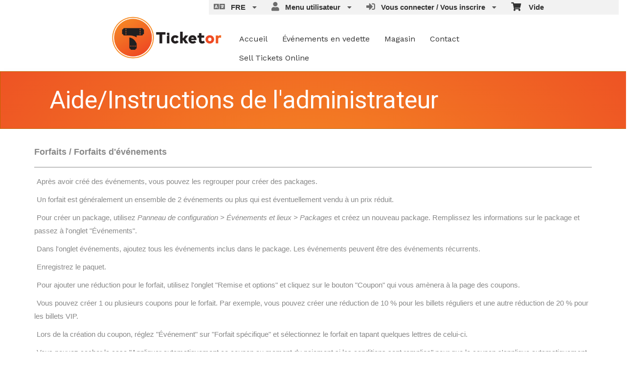

--- FILE ---
content_type: text/html; charset=utf-8
request_url: https://www.ticketor.com/how-to/Event-Bundles--Packages?section=Package&culture=fr
body_size: 48320
content:


<!DOCTYPE html PUBLIC "-//W3C//DTD HTML 4.01 Transitional//EN" "http://www.w3.org/TR/html4/loose.dtd">

<html xmlns="http://www.w3.org/1999/xhtml" dir='ltr' class="hasJS ltr" lang="fr">
<head id="ctl00_cHead"><link href="//static.ticketor.net/nsbundles/mastercss_48904.css" rel="stylesheet" type="text/css"/><link href="//static.ticketor.net/css/aos_400015.css" rel="stylesheet" type="text/css" />
    <style type="text/css" id="cGeneratedCss">
        .headLogo {background-image:url("//ticketor.net/usercontent/1/des/headlogo.png?v=6");background-attachment:fixed;}.headLogo {border-top: undefinedpx solid rgba();}.headLogo {border-left: undefinedpx solid rgba();}.headLogo {border-right: undefinedpx solid rgba();}.headLogo {border-bottom: undefinedpx solid rgba();}.headLogo {margin-top: undefinedpx;}.headLogo {margin-left: undefinedpx;}.headLogo {margin-right: undefinedpx;}.headLogo {margin-bottom: undefinedpx;}.headLogo {padding-top: undefinedpx;}.headLogo {padding-left: undefinedpx;}.headLogo {padding-right: undefinedpx;}.headLogo {padding-bottom: undefinedpx;}.headLogo {box-shadow: undefinedpx undefinedpx 5px rgba();} {border-top: undefinedpx solid rgba();} {border-left: undefinedpx solid rgba();} {border-right: undefinedpx solid rgba();} {border-bottom: undefinedpx solid rgba();} {margin-top: undefinedpx;} {margin-left: undefinedpx;} {margin-right: undefinedpx;} {margin-bottom: undefinedpx;} {padding-top: undefinedpx;} {padding-left: undefinedpx;} {padding-right: undefinedpx;} {padding-bottom: undefinedpx;} {box-shadow: undefinedpx undefinedpx 5px rgba();} {border-top: undefinedpx solid rgba();} {border-left: undefinedpx solid rgba();} {border-right: undefinedpx solid rgba();} {border-bottom: undefinedpx solid rgba();} {margin-top: undefinedpx;} {margin-left: undefinedpx;} {margin-right: undefinedpx;} {margin-bottom: undefinedpx;} {padding-top: undefinedpx;} {padding-left: undefinedpx;} {padding-right: undefinedpx;} {padding-bottom: undefinedpx;} {box-shadow: undefinedpx undefinedpx 5px rgba();} {border-top: undefinedpx solid rgba();} {border-left: undefinedpx solid rgba();} {border-right: undefinedpx solid rgba();} {border-bottom: undefinedpx solid rgba();} {margin-top: undefinedpx;} {margin-left: undefinedpx;} {margin-right: undefinedpx;} {margin-bottom: undefinedpx;} {padding-top: undefinedpx;} {padding-left: undefinedpx;} {padding-right: undefinedpx;} {padding-bottom: undefinedpx;} {box-shadow: undefinedpx undefinedpx 5px rgba();}html #cBody {background:none rgb(255,255,255);background:none rgba(255,255,255,1);}html #cBody {background-image:none;}html body #header {background:none rgb(255,255,255);background:none rgba(255,255,255,1);}html body #header {background-image:none;}html body #header {height:135.875px;}#content footer {background:none rgb(255,255,255);background:none rgba(255,255,255,1);}#content footer {background-image:none;}body #content>.Module {background:none rgb(255,255,255);background:none rgba(255,255,255,1);}body #content>.Module {background-image:none;}body div.modulebody {background:none rgb(255,255,255);background:none rgba(255,255,255,1);}body div.modulebody {background-image:none;}body div.modulebody {border-top: 0px solid rgba(0,0,0,0);}body div.modulebody {border-left: 0px solid rgba(0,0,0,0);}body div.modulebody {border-right: 0px solid rgba(0,0,0,0);}body div.modulebody {border-bottom: 0px solid rgba(0,0,0,0);}body .moduleheader,body .menuheader{background: rgb(245,135,35);background: -moz-radial-gradient(center, ellipse cover,  rgba(245,135,35,1) 0%, rgba(236,72,36,1) 100%);background: -webkit-gradient(radial, center center, 0px, center center, 100%, color-stop(0%,rgba(245,135,35,1)), color-stop(100%,rgba(236,72,36,1)));background: -webkit-radial-gradient(center, ellipse cover,  rgba(245,135,35,1) 0%,rgba(236,72,36,1) 100%);background: -o-radial-gradient(center, ellipse cover,  rgba(245,135,35,1) 0%,rgba(236,72,36,1) 100%);background: -ms-radial-gradient(center, ellipse cover,  rgba(245,135,35,1) 0%,rgba(236,72,36,1) 100%);background: radial-gradient(center, ellipse cover,  rgba(245,135,35,1) 0%,rgba(236,72,36,1) 100%);filter: progid:DXImageTransform.Microsoft.gradient( startColorstr='#f58723', endColorstr='#ec4824',GradientType=1 );}body .moduleheader,body .menuheader {background-attachment: fixed;}body .moduleheader,body .menuheader {height:116px;}body .moduleheader,body .menuheader > div {line-height:116px;}body .ui-state-active,body .ui-widget-content .ui-state-active,body .ui-widget-header .ui-state-active,body a.ui-button:active,body .ui-button:active,body .ui-button.ui-state-active:hover,body .ui-icon-background,body .ui-state-active .ui-icon-background,body .ui-state-highlight,body .ui-widget-content .ui-state-highlight,body .ui-widget-header .ui-state-highlight,body .ui-button.ui-state-highlight:hover,body .ui-state-highlight .ui-icon-background  {background:none rgb(255,102,51);background:none rgba(255,102,51,1);}body .ui-state-active,body .ui-widget-content .ui-state-active,body .ui-widget-header .ui-state-active,body a.ui-button:active,body .ui-button:active,body .ui-button.ui-state-active:hover,body .ui-icon-background,body .ui-state-active .ui-icon-background,body .ui-state-highlight,body .ui-widget-content .ui-state-highlight,body .ui-widget-header .ui-state-highlight,body .ui-button.ui-state-highlight:hover,body .ui-state-highlight .ui-icon-background  {background-image:none;}html body div .nsBtn.primary,html body div .nsBtn.primary:hover  {background:none rgb(255,102,51);background:none rgba(255,102,51,1);}html body div .nsBtn.primary,html body div .nsBtn.primary:hover  {background-image:none;}
#cBody #header #headmenu, 
#cBody #header #headmenu a,
#cBody #header #headmenu a:visited, 
#cBody #header #headmenu a:hover, 
#cBody #header #headmenu .ui-state-hover .ui-state-default a,
#cBody #header #headmenu .ui-state-hover .ui-state-default a:link,
#cBody #header #headmenu .ui-state-hover .ui-state-default a:visited,
#cBody #header #headmenu .ui-state-hover .ui-state-hover .ui-state-default a,
#cBody #header #headmenu .ui-state-hover .ui-state-hover .ui-state-default a:link,
#cBody #header #headmenu .ui-state-hover .ui-state-hover .ui-state-default a:visited {font-weight:normal;font-style:normal;}
html body#cBody  #header #headmenu a:hover, 
html body#cBody  #header #headmenu .ui-state-hover .ui-state-hover a,
html body#cBody  #header #headmenu .ui-state-hover .ui-state-hover a:link,
html body#cBody  #header #headmenu .ui-state-hover .ui-state-hover a:visited,
html body#cBody  #header #headmenu .ui-state-hover .ui-state-hover .ui-state-hover a,
html body#cBody  #header #headmenu .ui-state-hover .ui-state-hover .ui-state-hover a:link,
html body#cBody  #header #headmenu .ui-state-hover .ui-state-hover .ui-state-hover a:visited 
 {font-weight:normal;font-style:normal;}.cTextLogo, body a.headLogo,body a.headLogo:visited, body a.headLogo:hover  {font-weight:normal;font-style:normal;}#headmenu, #headmenu a,#headmenu a:visited, #headmenu a:hover  {color:rgb(51,51,51);color:rgba(51,51,51,1);font-family:"Work Sans",sans-serif;;font-size:16px;font-weight:bold;font-style:normal;}#content footer {font-weight:normal;font-style:normal;}html body .Module .moduleheader , html body .Module .moduleheader a, html body .Module .moduleheader a:hover  {color:rgb(255,255,255);color:rgba(255,255,255,1);font-family:"Roboto",sans-serif;;font-size:50px;font-weight:normal;font-style:normal;}html body .modulebody, html body .modulebody .ui-widget,html body .modulebody .ui-widget button,html body .modulebody .media-box,html body .modulebody .farsiText ,html body .modulebody .media-boxes-filter, html body .modulebody .ui-widget-content, html body .modulebody a:not(.nsBtn,.ui-state-default),.cIframeContente a:visited:not(.nsBtn,.ui-state-default), .cIframeContente .ui-widget-content, .cIframeContente a:not(.nsBtn,.ui-state-default),.cIframeContente a:visited:not(.nsBtn,.ui-state-default), .ui-dialog .ui-widget-content, .ui-dialog a:not(.nsBtn,.ui-state-default),.ui-dialog a:visited:not(.nsBtn,.ui-state-default),.ui-dialog .ui-widget-header, .cIframeContente .ui-widget-header, body  .ui-widget-content, body  .ui-widget-content a  {color:rgb(51,51,51);color:rgba(51,51,51,1);font-family:"Roboto",sans-serif;;font-size:16px;font-weight:normal;font-style:normal;}body .cCheckboxV2 input:checked ~ label .checkmark,body .cCheckboxV2 input:checked ~ .checkmark,body .cRadioV2 input:checked ~ .checkmark,body .cRadioV2 input:checked ~ label .checkmark,body .cToggleSwitch .slider, input {background-color:rgb(255,102,51);background-color:rgba(255,102,51,1);accent-color:rgb(255,102,51);}body .ColTextHighlight,body div .ColTextHighlight a, body .ui-widget-content .ColTextHighlight,body div#headmenu a:hover,body div#headmenu a:focus,body .ColTextHighlight,body .ui-widget-content.ColTextHighlight  {color:rgb(255,102,51);color:rgba(255,102,51,1);font-weight:normal;font-style:normal;}body .ui-state-default,body .ui-widget-content .ui-state-default,body .ui-widget-header .ui-state-default,body .ui-button,html body div.modulebody .ui-state-default,html body .ui-button.ui-state-disabled:hover,html body .ui-button.ui-state-disabled:active,html body .ui-state-default a,html body .ui-state-default a:link,html body .ui-state-default a:visited,body a.ui-button,body a:link.ui-button,body a:visited.ui-button,body .ui-button,
#header .ui-state-hover .ui-state-default a,
#header .ui-state-hover .ui-state-default a:link,
#header .ui-state-hover .ui-state-default a:visited,
#header .ui-state-hover .ui-state-hover .ui-state-default a,
#header .ui-state-hover .ui-state-hover .ui-state-default a:link,
#header .ui-state-hover .ui-state-hover .ui-state-default a:visited,
html body .modulebody .ui-state-default a:not(.nsBtn,.ui-state-default) {font-weight:normal;font-style:normal;}body .ui-state-hover,body .ui-widget-content .ui-state-hover,body .ui-widget-header .ui-state-hover,body .ui-state-focus,body .ui-widget-content .ui-state-focus,body .ui-widget-header .ui-state-focus,body .ui-button:hover,body .ui-button:focus,body .ui-state-hover a,body .ui-state-hover a:hover,body .ui-state-hover a:link,body .ui-state-hover a:visited,body .ui-state-focus a,body .ui-state-focus a:hover,body .ui-state-focus a:link,body .ui-state-focus a:visited,body a.ui-button:hover,body a.ui-button:focus, 
body #header .ui-state-hover .ui-state-hover a,
body #header .ui-state-hover .ui-state-hover a:link,
body #header .ui-state-hover .ui-state-hover a:visited,
body #header .ui-state-hover .ui-state-hover .ui-state-hover a,
body #header .ui-state-hover .ui-state-hover .ui-state-hover a:link,
body #header .ui-state-hover .ui-state-hover .ui-state-hover a:visited 
html body .modulebody  .ui-state-hover a:not(.nsBtn,.ui-state-default) 
 {color:rgb(255,102,51);color:rgba(255,102,51,1);font-weight:normal;font-style:normal;}body .ui-state-active,body .ui-widget-content .ui-state-active,body .ui-widget-header .ui-state-active,body a.ui-button:active,body .ui-button:active,body .ui-button.ui-state-active:hover, html body .ui-state-active a,html body .ui-state-active a:link,html body .ui-state-active a:visited,body .ui-state-highlight,body .ui-widget-content .ui-state-highlight,body .ui-widget-header .ui-state-highlight,body .ui-button.ui-state-highlight:hover, html body .ui-state-highlight a,html body .ui-state-highlight a:link,html body .ui-state-highlight a:visited  {color:rgb(255,255,255);color:rgba(255,255,255,1);font-weight:normal;font-style:normal;}html body div .nsBtn.primary,html body div .nsBtn.primary[disabled], html body div a.nsBtn.primary, html body div a.nsBtn.primary:active,html body div a.nsBtn.primary:visited,html body div .nsBtn.primary:hover, html body div a.nsBtn.primary:hover, html body div a.nsBtn.primary:active:hover,html body div a.nsBtn.primary:visited:hover  {font-weight:normal;font-style:normal;}html body div .nsBtn.utility,html body div .nsBtn.utility[disabled], html body div a.nsBtn.utility, html body div a.nsBtn.utility:active,html body div a.nsBtn.utility:visited,html body div .nsBtn.utility:hover, html body div a.nsBtn.utility:hover, html body div a.nsBtn.utility:active:hover,html body div a.nsBtn.utility:visited:hover  {color:rgb(255,102,51);color:rgba(255,102,51,1);font-weight:normal;font-style:normal;}.headLogo {top:30px; left:227px;} #headmenu {width:615px; height:59px; top:55px; left:474px;}body {--ColText:#333333;--ColTextHighlight:#ff6633;--ColTextUtilityBtn:#ff6633;--ColTextClickableHover:#ff6633;--ColTextClickableActive:#ffffffff;--ColBgPrimaryBtn:#ff6633;--ColBgClickableActive:#ff6633;--ColBorderPrimaryBtn:#00000000;--ColBorderUtilityBtn:#00000000;--ColBorderClickableDefault:#00000000;--ColBorderClickableHover:#00000000;--ColBorderClickableActive:#00000000;}
    </style>
    <link id="ctl00_cTheme" rel="Stylesheet" type="text/css" href="//static.ticketor.net/JQuery/css/Light-Orange/jquery-ui.css" />
    <style type="text/css" id="cColorCSS">:root{--ColText:#000000;--ColTextHighlight:#FF8200;--ColTextPrimaryBtn:#fff;--ColBgPrimaryBtn:#FF8200;--ColTextUtilityBtn:#FF8200;--ColBgUtilityBtn:#eee;--ColBorderPrimaryBtn:#A25100;
--ColBorderUtilityBtn:#969696;
--ColBgClickableActive:#FF8200;
--ColTextClickableActive:#fff;
}</style>
    
    <link href="//static.ticketor.net/css/print_741325.css" rel="Stylesheet" type="text/css" media="print"/><link rel='preconnect' href='https://fonts.googleapis.com'>
<link rel='preconnect' href='https://fonts.gstatic.com' crossorigin>
<link href='https://fonts.googleapis.com/css2?display=swap&family=Roboto&family=Work+Sans' rel='stylesheet'><meta id="ctl00_description" name="description" content="Découvrez le guide ultime pour créer des packages et des offres événementielles avec Ticketor. Simplifiez le processus de configuration de votre package événementiel grâce à nos instructions détaillées." /><meta id="ctl00_ogTitle" property="og:title" content="Comment créer des packages et des offres groupées d&#39;événements | Guide étape par étape" /><meta property="og:type" content="website" /><meta id="ctl00_ogUrl" property="og:url" content="https://www.Ticketor.com/how-to/Event-Bundles--Packages?section=Package&amp;culture=fr" /><meta id="ctl00_ogImage" property="og:image" content="https://www.Ticketor.com//ticketor.net/usercontent/1/des/headlogo.png?v=6" /><meta id="ctl00_ogSiteName" property="og:site_name" content="Ticketor" /><meta id="ctl00_ogDescription" property="og:description" content="Découvrez le guide ultime pour créer des packages et des offres événementielles avec Ticketor. Simplifiez le processus de configuration de votre package événementiel grâce à nos instructions détaillées." /><link id="ctl00_canonicalUrl" rel="canonical" href="https://www.Ticketor.com/how-to/Event-Bundles--Packages?section=Package&amp;culture=fr" />
<link rel="alternate" hreflang="x-default" href="https://www.Ticketor.com/how-to/Event-Bundles--Packages?section=Package" />
<link rel="alternate" hreflang="en" href="https://www.Ticketor.com/how-to/Event-Bundles--Packages?section=Package" /><link rel="alternate" hreflang="es" href="https://www.Ticketor.com/how-to/Event-Bundles--Packages?section=Package&culture=es" /><link rel="alternate" hreflang="fr" href="https://www.Ticketor.com/how-to/Event-Bundles--Packages?section=Package&culture=fr" /><link rel="alternate" hreflang="ar" href="https://www.Ticketor.com/how-to/Event-Bundles--Packages?section=Package&culture=ar" />
<meta name="apple-mobile-web-app-capable" content="yes" /><meta name="apple-mobile-web-app-status-bar-style" content="black" />
    <meta property="fb:app_id" content="317694841657381" />
    <meta name="keywords" content='vendre des billets billetterie billets électroniques concert événement mon propre site Web plan de salle interactif compte marchand processeur de paiement facebook' />
    <link rel="image_src" href="https://www.Ticketor.com/account/img/Online-ticketing-system-and-box-office-solution.jpg" />
<meta name="viewport" content="width=device-width, initial-scale=1.0" /><link rel="shortcut icon" type="image/x-icon" href="//ticketor.net/usercontent/1/des/favicon.png?v=6" /><link rel="icon" type="image/x-icon" href="//ticketor.net/usercontent/1/des/favicon.png?v=6" /><title>
	Comment créer des packages et des offres groupées d'événements | Guide étape par étape
</title></head>
<body class='chrome chrome143 loggedOut LayoutFullWidthCenter  pageid type_adminhelp__fr itemId_0 HeadAlignLeftOfThePage HeadAlignNavLeftOfThePage ' id="cBody" data-frameqs=''>
    
    <script type="text/javascript">
        var WebsitePath='/';
                                       var GoogleAnalyticsId='';
                                       var UrlPre='';
                                       var cartExpiration = -1;
                                       var dateFormat = 'm/d/yy'; 
                                       var defaultUrl = 'https://www.Ticketor.com'; 
                                       var showCookieConsent = 0;
                                       var companyUID = '1'; 
                                       var TOSDate = 1536822000000;
                                       var chatEnabled = 0; 
                                       var canLocalize = 0; 
                                       var localizations = {"Where can I get the embed code, URL or the button to add to my site?":"Où puis-je obtenir le code d\u0027intégration, l\u0027URL ou le bouton à ajouter à mon site ?","{0} of selected seat":"{0} du siège sélectionné","sets of":"ensembles de","Invalid number!":"Numéro invalide !","Minimum is:":"La valeur minimale est :","Your Location":"Votre emplacement","Saved":"Enregistré","Mar":"Mars","May":"Mai","Feb":"Fév","SAT":"SAM","Aug":"Août","Nov":"Nov","Sep":"Sep","June":"Juin","SUN":"SOLEIL","Dec":"Déc","Jul":"Juil","Oct":"Oct","Jan":"Jan","FRI":"VEN","THU":"JEU","Apr":"Avr","WED":"MER","MON":"LUN","TUE":"MAR","\u003ca href=\"{0}/help/adminhelp#compliance\" target=\"_blank\"\u003e\u003ci\u003eControl Panel \u003e Help \u0026 Support \u003e Help \u0026 Instructions \u003e Compliance with Local Laws / Privacy Laws / GDPR\u003c/i\u003e\u003c/a\u003e":"\u003ca href=\"{0}/help/adminhelp#compliance\" target=\"_blank\"\u003e\u003ci\u003eControl Panel \u003e Help \u0026 Support \u003e Help \u0026 Instructions \u003e Compliance with Local Laws / Privacy Laws / GDPR\u003c/i\u003e\u003c/a\u003e","Reviewer Information":"Informations sur l\u0027auteur de l\u0027avis","Advertise your events / show ads and make money":"Annoncez vos événements / affichez des annonces et gagnez de l\u0027argent","Delete Review":"Supprimer l\u0027avis","Proceed to Payment":"Procéder au paiement","Loading":"Chargement","No tickets are available.":"Aucun billet n\u0027est disponible.","Maximum is:":"La valeur maximale est :","Multi-day events":"Événements sur plusieurs jours","\u003ca href=\"{0}/help/adminhelp#GroupTickets\" target=\"_blank\"\u003e\u003ci\u003eControl Panel \u003e Help \u0026 Support \u003e Help \u0026 Instructions \u003e Setting up Group / Couples / Family / Double occupancy / Whole Table tickets\u003c/i\u003e\u003c/a\u003e":"\u003ca href=\"{0}/help/adminhelp#GroupTickets\" target=\"_blank\"\u003e\u003ci\u003ePanneau de configuration \u003e Aide et assistance \u003e Aide et instructions \u003e Configuration des billets de groupe/couples/famille/occupation double/table entière\u003c/i\u003e\u003c/a\u003e","Select items that you want to return, then click on this button.":"Sélectionnez les articles que vous souhaitez retourner, puis cliquez sur ce bouton.","No item selected for return":"Aucun article sélectionné pour le retour","Exchange tickets":"Billets d\u0027échange","Tickets added to the exchange list. Add new tickets to your shopping cart and proceed to checkout to complete the exchange.":"Billets ajoutés à la liste d\u0027échange. Ajoutez de nouveaux billets à votre panier et passez à la caisse pour terminer l\u0027échange.","No ticket selected for exchange":"Aucun billet sélectionné pour l\u0027échange","Select tickets that you want to exchange, then click on this button.":"Sélectionnez les billets que vous souhaitez échanger, puis cliquez sur ce bouton.","Please wait":"S\u0027il vous plaît, patientez","Suggesting (promoting) related or featured events, merchandise or donation options in the checkout flow, on the pre-checkout page":"Suggérer (promouvoir) des événements liés ou en vedette, des marchandises ou des options de don dans le flux de paiement, sur la page de pré-paiement","Wheelchair Only - No seat":"Fauteuil roulant uniquement - Pas de siège","Transparency:":"Transparence :","Missing Information":"Information manquante","Finish":"Fin","Accessible Seat - No wheelchair":"Siège accessible - Pas de fauteuil roulant","Hint":"Coup de pouce","Error sending request. Please refresh and try again.":"Erreur lors de l\u0027envoi de la demande. Veuillez actualiser et réessayer.","Stripe reader not connected":"Lecteur de bande non connecté","Connected to:":"Connecté à :","Pay Using Card Reader:":"Payer à l\u0027aide d\u0027un lecteur de carte :","Pay Credit Card:":"Payer par carte de crédit :","Text copied to clipboard.":"Texte copié dans le presse-papiers.","Text Copied":"Texte copié","Your logo is uploaded successfully.":"Votre logo a été téléchargé avec succès.","User drag \u0026 drop to move the logo around!":"Faites glisser et déposez pour déplacer le logo !","Drag the sides of the logo to adjust the size.":"Faites glisser les côtés du logo pour ajuster la taille.","Logo Uploaded":"Logo téléchargé","Cancel Changes":"Annuler les modifications","Select your Stripe card-reader:":"Sélectionnez votre lecteur de carte Stripe :","Connect to Reader":"Se connecter au lecteur","Find Readers":"Trouver des lecteurs","No card reader found":"Aucun lecteur de carte trouvé","Video Tutorial:":"Tutoriel vidéo :","\u0026nbsp;* Required \u0026nbsp;":" * Requis  ","Invalid card information":"Informations de carte invalides","Credit card information is not entered.":"Les informations de carte de crédit ne sont pas saisies.","Please wait...":"S\u0027il vous plaît, attendez...","Collapse":"Effondrement","There are some missing or invalid values. Fix the values.":"Il y a des valeurs manquantes ou non valides. Corrigez les valeurs.","Missing or invalid values":"Valeurs manquantes ou invalides","Negative number not accepted!":"Numéro négatif non accepté !","Event Description":"Description de l\u0027évènement","Select the number of tickets you need at this price option":"Sélectionnez le nombre de billets dont vous avez besoin à cette option de prix","The greatest advantage of Ticketor is that you collect the sales money directly through your own payment processor / PayPal. It means that you will have access to your money directly and as tickets sell (before the event). Depending on your bank and payment processor settings, the funds from each sale will be available in your account in a few business days after each sale.":"Le plus grand avantage de Ticketor est que vous collectez l\u0027argent des ventes directement via votre propre processeur de paiement / PayPal. Cela signifie que vous aurez accès à votre argent directement et au fur et à mesure de la vente des billets (avant l\u0027événement). Selon les paramètres de votre banque et de votre processeur de paiement, les fonds de chaque vente seront disponibles sur votre compte quelques jours ouvrables après chaque vente.","Invalid Information":"Informations invalides","Do you want to duplicated the selected sections?":"Voulez-vous dupliquer les sections sélectionnées ?","\"\u003ci\u003eControl Panel \u003e Account \u0026 Settings  \u003e Embed / Add to Site\u003c/i\u003e\"":"\"\u003ci\u003ePanneau de configuration \u003e Compte et paramètres \u003e Intégrer/Ajouter au site\u003c/i\u003e\"","Gift Card":"Carte cadeau","Add":"Ajouter","Row Name already exists. There is another row with the same name in this section.":"Le nom de ligne existe déjà. Il y a une autre ligne avec le même nom dans cette section.","Venue Information":"Informations sur le lieu","\u003ca href=\"{0}/help/adminhelp#Season\" target=\"_blank\"\u003e\u003ci\u003eControl Panel \u003e Help \u0026 Support \u003e Help \u0026 Instructions \u003e Season Tickets / Membership\u003c/i\u003e\u003c/a\u003e":"\u003ca href=\"{0}/help/adminhelp#Season\" target=\"_blank\"\u003e\u003ci\u003ePanneau de configuration \u003e Aide et assistance \u003e Aide et instructions \u003e Abonnements/Adhésions\u003c/i\u003e\u003c/a\u003e","Updating":"Mise à jour","\u003ca href=\"{0}/help/adminhelp#Package\" target=\"_blank\"\u003e\u003ci\u003eControl Panel \u003e Help \u0026 Support \u003e Help \u0026 Instructions \u003e Event Bundles / Packages\u003c/i\u003e\u003c/a\u003e":"\u003ca href=\"{0}/help/adminhelp#Package\" target=\"_blank\"\u003e\u003ci\u003ePanneau de configuration \u003e Aide et assistance \u003e Aide et instructions \u003e Ensembles d\u0027événements/forfaits\u003c/i\u003e\u003c/a\u003e","Item(s) added to the cart.":"Article(s) ajouté(s) au panier.","Select Best Available Seats":"Sélectionnez les meilleurs sièges disponibles","Delete Option":"Option de suppression","Edit Option":"Option d\u0027édition","Do you want to Delete this item?":"Voulez-vous supprimer cet élément ?","Refresh to View Changes":"Actualiser pour afficher les modifications","days and":"jours et","\"\u003ca href=\"{0}/members/repsoldprod\" target=\"_blank\"\u003e\u003ci\u003eControl Panel \u003e Reports \u003e Sold Merchandise\u003c/i\u003e\u003c/a\u003e\"":"\"\u003ca href=\"{0}/members/repsoldprod\" target=\"_blank\"\u003e\u003ci\u003ePanneau de configuration \u003e Rapports \u003e Marchandise vendue\u003c/i\u003e\u003c/a\u003e\"","What is Ticketor?":"Qu\u0027est-ce que Ticketor ?","How to attract and motivate sponsors and advertisers":"Comment attirer et motiver les sponsors et les annonceurs","How to create recurring events, classes or booking system with time-slots":"Comment créer des événements récurrents, des cours ou un système de réservation avec des créneaux horaires","How to collect donations and increase donation volume":"Comment collecter des dons et augmenter le volume de dons","Invoiced Pay:":"Paiement facturé :","Season Pass:":"Abonnement de saison :","Remove season pass":"Supprimer l\u0027abonnement de saison","Could not add season":"Impossible d\u0027ajouter la saison","Restricted View":"Vue restreinte","Cookie manager":"Gestionnaire de cookies","\u003ca href=\"{0}/help/adminhelp#bulkEmails\" target=\"_blank\"\u003e\u003ci\u003eControl Panel \u003e Help \u0026 Support \u003e  Help \u0026 Instructions \u003e Sending Out Emails to the Mailing List (News Letters) \u003c/i\u003e\u003c/a\u003e":"\u003ca href=\"{0}/help/adminhelp#bulkEmails\" target=\"_blank\"\u003e\u003ci\u003ePanneau de configuration \u003e Aide et support \u003e Aide et instructions \u003e Envoi d\u0027e-mails à la liste de diffusion (newsletters) \u003c/i\u003e \u003c/a\u003e","Error in updating shopping cart":"Erreur lors de la mise à jour du panier","Missing Season Pass Number":"Numéro de pass saisonnier manquant","Enter the season pass code as it appears on the pass and hit the \"Apply Season Pass\" button.":"Entrez le code d\u0027abonnement de saison tel qu\u0027il apparaît sur le pass et appuyez sur le bouton \"Appliquer l\u0027abonnement de saison\".","Enter season pass number.":"Entrez le numéro d\u0027abonnement de saison.","\u003ca href=\"{0}/help/adminhelp#MultiDay\" target=\"_blank\"\u003e\u003ci\u003eControl Panel \u003e Help \u0026 Support \u003e Help \u0026 Instructions \u003e Multi-day events\u003c/i\u003e\u003c/a\u003e":"\u003ca href=\"{0}/help/adminhelp#MultiDay\" target=\"_blank\"\u003e\u003ci\u003ePanneau de configuration \u003e Aide et assistance \u003e Aide et instructions \u003e Événements sur plusieurs jours\u003c/i\u003e\u003c/a\u003e","Connected":"Lié","Sending to Citizen / ZPL network printer at:":"Envoi à l\u0027imprimante réseau Citizen / ZPL à :","Already connected to this reader.":"Déjà connecté à ce lecteur.","Invalid Gift Card":"Carte-cadeau invalide","Click the \u0027Questions\u0027 button to answer questions.":"Cliquez sur le bouton \u0027Questions\u0027 pour répondre aux questions.","Location \u0026 Hotel Reservation":"Emplacement et réservation d\u0027hôtel","Invoice transferred successfully .":"Facture transférée avec succès.","Select the buyer first.":"Sélectionnez d\u0027abord l\u0027acheteur.","https://www.ticketor.com/account/img/Thermal-Tickets-Printed-in-6-Different-Colors-Using-Ticketor-Box-Office-System.jpg":"https://www.ticketor.com/account/img/Thermal-Tickets-Printed-in-6-Different-Colors-Using-Ticketor-Box-Office-System.jpg","Are you sure you want to Delete this page?":"Voulez-vous vraiment supprimer cette page ?","Return completed successfully.":"Retour effectué avec succès.","Ticketor and certain 3rd parties on this site use cookies and other tracking technologies for functional, analytical, advertising and tracking purpose and to understand your preferences and provide customized service. By closing this notification or by continuing to use Ticketor, you agree to use of Cookies and our {0}.":"Ticketor et certains tiers sur ce site utilisent des cookies et d\u0027autres technologies de suivi à des fins fonctionnelles, analytiques, publicitaires et de suivi et pour comprendre vos préférences et fournir un service personnalisé. En fermant cette notification ou en continuant à utiliser Ticketor, vous acceptez l\u0027utilisation de Cookies et de nos {0}.","Manage cookies":"Gérer les cookies","Are you sure you want to VOID this invoice?":"Voulez-vous vraiment ANNULER cette facture ?","Voiding Invoice ...":"Annulation de facture...","\"\u003ca href=\"{0}/partners/eventstatement\" target=\"_blank\"\u003e\u003ci\u003eControl Panel \u003e Reports \u003e Event Statements\u003c/i\u003e\u003c/a\u003e\"":"\"\u003ca href=\"{0}/partners/eventstatement\" target=\"_blank\"\u003e\u003ci\u003ePanneau de configuration \u003e Rapports \u003e Relevés d\u0027événement\u003c/i\u003e\u003c/a\u003e\"","\u003ca href=\"{0}/members/boxofficesettings#cardreader\" target=\"_blank\"\u003e\"\u003ci\u003eControl Panel \u003e Box-office \u003e Credit Card Reader\u003c/i\u003e\"\u003c/a\u003e":"\u003ca href=\"{0}/members/boxofficesettings#cardreader\" target=\"_blank\"\u003e\"\u003ci\u003ePanneau de configuration \u003e Billetterie \u003e Lecteur de carte de crédit\u003c/i\u003e\"\u003c/a\u003e","\u003ca href=\"{0}/members/boxofficesettings#thermalprinter\" target=\"_blank\"\u003e\"\u003ci\u003eControl Panel \u003e Box-office \u003e Thermal Printer\u003c/i\u003e\"\u003c/a\u003e":"\u003ca href=\"{0}/members/boxofficesettings#thermalprinter\" target=\"_blank\"\u003e\"\u003ci\u003ePanneau de configuration \u003e Billetterie \u003e Imprimante thermique\u003c/i\u003e\"\u003c/a\u003e","\"\u003ci\u003eControl Panel \u003e Account \u0026 Settings  \u003e Edit Content Section\u003c/i\u003e\"":"\"\u003ci\u003ePanneau de configuration \u003e Compte et paramètres \u003e Modifier la section de contenu\u003c/i\u003e\"","\"\u003ca href=\"{0}/members/repsold\" target=\"_blank\"\u003e\u003ci\u003eControl Panel \u003e Reports \u003e Sold Tickets\u003c/i\u003e\u003c/a\u003e\"":" \"\u003ca href=\"{0}/members/repsold\" target=\"_blank\"\u003e\u003ci\u003ePanneau de configuration \u003e Rapports \u003e Billets vendus\u003c/i\u003e\u003c/a\u003e\"","\"\u003ca href=\"{0}/gate\" target=\"_blank\"\u003e\u003ci\u003eControl Panel \u003e Events \u0026 Venues \u003e Gate Control\u003c/i\u003e\u003c/a\u003e\"":"\"\u003ca href=\"{0}/gate\" target=\"_blank\"\u003e\u003ci\u003ePanneau de configuration \u003e Événements et lieux \u003e Contrôle de la porte\u003c/i\u003e\u003c/a\u003e\"","\u003ca href=\"{0}/help/adminhelp#reports\" target=\"_blank\"\u003e\u003ci\u003eControl Panel \u003e Help \u0026 Support \u003e  Help \u0026 Instructions \u003e Reports \u003c/i\u003e\u003c/a\u003e":"\u003ca href=\"{0}/help/adminhelp#reports\" target=\"_blank\"\u003e\u003ci\u003ePanneau de configuration \u003e Aide et assistance \u003e Aide et instructions \u003e Rapports \u003c/i\u003e\u003c/a\u003e","Search Invoices":"Rechercher des factures","\"\u003ca href=\"{0}/partners/eventaudit\" target=\"_blank\"\u003e\u003ci\u003eControl Panel \u003e Reports \u003e Event Audit\u003c/i\u003e\u003c/a\u003e\"":"\"\u003ca href=\"{0}/partners/eventaudit\" target=\"_blank\"\u003e\u003ci\u003ePanneau de configuration \u003e Rapports \u003e Audit des événements\u003c/i\u003e\u003c/a\u003e\"","You have already rejected Notifications permission and so you may miss the response to your messages. Go to your browser\u0027s settings and grant us Notification permission.":"Vous avez déjà refusé l\u0027autorisation de Notifications et vous risquez donc de manquer la réponse à vos messages. Accédez aux paramètres de votre navigateur et accordez-nous l\u0027autorisation de notification.","Confirm the Notification permission on your browser to receive response to your messages. The permission request may show up in the browser header.":"Confirmez l\u0027autorisation de notification sur votre navigateur pour recevoir une réponse à vos messages. La demande d\u0027autorisation peut apparaître dans l\u0027en-tête du navigateur.","Notifications Permission Needed":"Autorisation de notification requise","Notifications Permission Rejected":"Autorisation de notification refusée","\"\u003ca href=\"{0}/POS\" target=\"_blank\"\u003e\u003ci\u003eControl Panel \u003e Box-office \u003e Sales page (POS)\u003c/i\u003e\u003c/a\u003e\"":"\"\u003ca href=\"{0}/POS\" target=\"_blank\"\u003e\u003ci\u003ePanneau de configuration \u003e Billetterie \u003e Page de vente (PDV)\u003c/i\u003e\u003c/a\u003e\"","Image":"Image","Everything About Season Passes and Memberships for Theaters and Sports: Setting up, Selling, Redeeming":"Tout sur les abonnements de saison et les abonnements pour les théâtres et le sports : configuration, vente, utilisation","Everything About Selling and Using Gift Cards":"Tout sur la vente et l\u0027utilisation de cartes-cadeaux","You can change the email for all users (except administrators) from  \"\u003ca href=\"{0}/admin/selectpartner\" target=\"_blank\"\u003e\u003ci\u003eControl Panel \u003e Account \u0026 Settings  \u003e User Manager\u003c/i\u003e\u003c/a\u003e\". To change the administrator\u0027s email address, you need to follow \u003ca href=\"{0}/help/adminhelp#specialUsers\" target=\"_blank\"\u003e\u003ci\u003eControl Panel \u003e Help \u0026 Support \u003e Help \u0026 Instructions \u003e Users with special permission: Administrators, Reporter Generators, Event Organizers, Sales Agents \u0026 Gate Controllers\u003c/i\u003e\u003c/a\u003e to create a new user with the new email address and invite them to become an admin. When they become an admin, they can optionally remove the Administrative role of the old admin.":"Vous pouvez modifier l\u0027adresse e-mail de tous les utilisateurs (à l\u0027exception des administrateurs) depuis \"\u003ca href=\"{0}/admin/selectpartner\" target=\"_blank\"\u003e\u003ci\u003ePanneau de configuration \u003e Compte et paramètres \u003e Gestionnaire d\u0027utilisateurs\u003c/i\u003e\u003c/a\u003e\". Pour modifier l\u0027adresse e-mail de l\u0027administrateur, vous devez suivre \u003ca href=\"{0}/help/adminhelp#specialUsers\" target=\"_blank\"\u003e\u003ci\u003ePanneau de configuration \u003e Aide et support \u003e Aide et instructions \u003e Utilisateurs disposant d\u0027une autorisation spéciale. : Administrateurs, Générateurs de Reporters, Organisateurs d\u0027Événements, Agents Commerciaux et Contrôleurs de Portail\u003c/i\u003e\u003c/a\u003e pour créer un nouvel utilisateur avec la nouvelle adresse e-mail et l\u0027inviter à devenir administrateur. Lorsqu\u0027il devient administrateur, il peut éventuellement supprimer le rôle d\u0027administrateur de l\u0027ancien administrateur.","\"\u003ca href=\"{0}/members/selectgiftcard\" target=\"_blank\"\u003e\u003ci\u003eControl Panel \u003e Events \u0026 Venues \u003e Gift Cards\u003c/i\u003e\u003c/a\u003e\"":"\"\u003ca href=\"{0}/members/selectgiftcard\" target=\"_blank\"\u003e\u003ci\u003ePanneau de configuration \u003e Événements et lieux \u003e Cartes-cadeaux\u003c/i\u003e\u003c/a\u003e\"","Additional Action Required:":"Action supplémentaire requise :","Your site is fully mobile friendly. However, for initial set up and to learn it as an administrator, we highly recommend to avoid mobile devices. Use computers or tablets with bigger displays.":"Votre site est entièrement adapté aux mobiles. Cependant, pour la configuration initiale ainsi que la découverte en tant qu\u0027administrateur, nous vous recommandons fortement d\u0027éviter les appareils mobiles. Utilisez des ordinateurs ou des tablettes avec des écrans plus grands.","\"\u003ca href=\"https://www.ticketor.com/Account/Blog/Ticketor-White-Label-Platform\"\u003eTicketor White-Label Platform\u003c/a\u003e\"":" \"\u003ca href=\"https://www.ticketor.com/Account/Blog/Ticketor-White-Label-Platform\"\u003ePlate-forme de marque blanche Ticketor\u003c/a\u003e\"","Ticket ID:":"ID de billets :","Card ID:":"Identifiant de la carte :","No number is drawn yet...":"Aucun numéro n\u0027est encore tiré...","Step":"Étape","Drawn Number":"Numéro tiré","Match Type":"Type de match","Top Line":"Ligne supérieure","4 Corners":"4 coins","Two Line":"Deux lignes","Goal Posts":"Poteaux de but","Full House":"Maison entière","Loading the game ...":"Chargement du jeu...","Insert Before":"Insérer avant","Winners":"Gagnants","Delete Number":"Supprimer le numéro","Edit Number":"Modifier le numéro","Show Invoice":"Afficher la facture","Show Bingo Card":"Afficher la carte de bingo","Center Line":"Ligne centrale","Bottom Line":"Conclusion","Validating Cart":"Validation du panier","You have already rejected Notifications permission. Go to your browser\u0027s settings and grant us Notification permission. Then hit the retry button.":"Vous avez déjà refusé l\u0027autorisation de Notifications. Accédez aux paramètres de votre navigateur et accordez-nous l\u0027autorisation de notification. Appuyez ensuite sur le bouton Réessayer.","Do you want to remove this PayPal payment processor?":"Voulez-vous supprimer ce processeur de paiement PayPal ?","Allowed Win Types":"Types de prix  autorisés","Ticket Status":"Statut du ticket","Total Number of Tickets:":"Nombre total de billets :","Order Tickets":"Commander des billets","Free (complimentary) tickets follow the same formula as paid tickets when it comes to fees. If you use a plan that has no flat fee per ticket and only charges a percentage, the fee for free tickets will be zero. If you use a plan that charges a flat fee per ticket, then you will be charged the flat fee for free tickets.":"Les billets gratuits (gratuits) suivent la même formule que les billets payants en ce qui concerne les frais. Si vous utilisez un plan qui n\u0027a pas de frais fixes par billet et ne facture qu\u0027un pourcentage, les frais pour les billets gratuits seront nuls. Si vous utilisez un plan qui facture des frais fixes par billet, vous devrez alors payer le prix forfaitaire pour les billets gratuits.","Response from":"Réponse de","Did you mean?":"Vouliez-vous dire ?","How do I return / refund a ticket or change a ticket to another seat or another date?":"Comment retourner/rembourser un billet ou changer un billet pour un autre siège ou une autre date ?","How can I collect additional information from the buyer or have them fill a form?":"Comment puis-je recueillir des informations complémentaires auprès de l\u0027acheteur ou lui faire remplir un formulaire ?","How to add, remove, update, block or unblock tickets or change ticket prices or capacity?":"Comment ajouter, supprimer, mettre à jour, bloquer ou débloquer des billets ou modifier le prix ou la capacité des billets ?","Can the buyers checkout as guests or do they have to create an account?":"Les acheteurs peuvent-ils payer en tant qu\u0027invités ou doivent-ils créer un compte ?","How to add, update, block tickets or change prices?":"Comment ajouter, mettre à jour, bloquer des billets ou modifier les prix ?","I see a charge on my credit card but I received no tickets or I see multiple charges but I only purchased once.":"Je vois un débit sur ma carte de crédit mais je n\u0027ai reçu aucun billet ou je vois plusieurs débits mais je n\u0027ai réalisé qu\u0027un achat.","I need to find / view /edit an invoice, to return it, exchange it, print the tickets, hand the tickets out or resend the tickets and confirmation.":"J\u0027ai besoin de trouver/voir/modifier une facture, de la retourner, de l\u0027échanger, d\u0027imprimer les billets, de remettre les billets ou de renvoyer les billets et la confirmation.","Where to find all the sales and invoices? I want to know how much sales I had.":"Où trouver toutes les ventes et factures ? Je veux savoir combien de ventes j\u0027ai eu.","How to sell tickets at the POS or ticket booth or over the phone and receive cash, check or credit card as payment?":"Comment vendre des billets au point de vente ou à la billetterie ou par téléphone et recevoir de l\u0027argent, un chèque ou une carte de crédit en guise de paiement ?","How to create recurring events or replication an event?":"Comment créer des événements récurrents ou répliquer un événement ?","How to design the venues seating chart?":"Comment concevoir le plan de salle des salles ?","Credit card reader settings":"Paramètres du lecteur de carte de crédit","How can I add additional administrators or staff?":"Comment puis-je ajouter des administrateurs ou du personnel supplémentaires ?","Everything about payment processors and credit card charging":"Tout sur les processeurs de paiement et le chargement des cartes de crédit","How to set what delivery methods are available for each event":"Comment définir les méthodes de livraison disponibles pour chaque événement","How to create season passes or memberships?":"Comment créer des forfaits ou des abonnements ?","Sending Out Emails to the Mailing List (News Letters)":"Envoi d\u0027e-mails à la liste de diffusion (lettres d\u0027information)","Who gets emails per sale and how can I opt out of it?":"Qui reçoit les e-mails par vente et comment s\u0027en désinscrire ?","How to send emails or newsletters to all users or just the users who purchased certain event?":"Comment envoyer des e-mails ou des newsletters à tous les utilisateurs ou uniquement aux utilisateurs qui ont acheté certains événements ?","Everything about ticket delivery, e-tickets, will-call, handing out, printing":"Tout sur la livraison des billets, les billets électroniques, les appels, la distribution, l\u0027impression","Use Your Ticketor and Domain Email Address(es)":"Utilisez votre ou vos adresses e-mail de Ticketor et de domaine","How can I schedule a set up meeting?":"Comment puis-je programmer une réunion de configuration ?","Everything about coupons and promotion codes.":"Tout sur les coupons et codes promotionnels.","Everything about reports":"Tout sur les rapports","Printing or ordering physical (hard) tickets":"Impression ou commande de billets physiques (imprimés)","How to scan tickets at the door?":"Comment scanner les billets à la porte ?","Where can I find the \u0027What is New\u0027 page?":"Où puis-je trouver la page « Quoi de neuf » ?","Where can I find and manage the questions that I want to ask buyers?":"Où puis-je trouver et gérer les questions que je souhaite poser aux acheteurs ?","How to create and manage a venue?":"Comment créer et gérer un lieu ?","How can I collect attendees name and optionally have it printed on tickets?":"Comment puis-je collecter le nom des participants et éventuellement le faire imprimer sur les billets ?","Where can I find, create, manage or edit past or upcoming events?":"Où puis-je trouver, créer, gérer ou modifier des événements passés ou à venir ?","Where can I find, create, edit or manage my venues and seating charts?":"Où puis-je trouver, créer, modifier ou gérer mes salles et mes plans de salle ?","How to create a theater style seating chart, no matter how complex":"Comment créer un plan de salle de style théâtre, aussi complexe soit-il","How can I get help?":"Comment puis-je obtenir de l\u0027aide ?","Where are all the help and instructions?":"Où sont toutes les aides et instructions ?","Please check out: \u003ca href=\"{0}/help/adminhelp#returningTickets\" target=\"_blank\"\u003e\u003ci\u003eControl Panel \u003e Help \u0026 Support \u003e Help \u0026 Instructions \u003e Returning or Exchanging Tickets / Voiding Invoices\u003c/i\u003e\u003c/a\u003e":"Veuillez consulter : \u003ca href=\"{0}/help/adminhelp#returningTickets\" target=\"_blank\"\u003e\u003ci\u003ePanneau de configuration \u003e Aide et assistance \u003e Aide et instructions \u003e Retourner ou échanger des billets/Annuler des factures\u003c/i\u003e \u003c/a\u003e","How does Refund Protect work? Who does it cover? How to make a claim? How to enable or disable it?":"Comment fonctionne l\u0027Assurance de Remboursement ? Qui couvre-t-elle ? Comment faire une réclamation ? Comment l\u0027activer ou le désactiver ?","Where to get a summary report of the event (financial, numbers, referrers)?":"Où obtenir un rapport de synthèse de l\u0027événement (financier, chiffres, référents) ?","How to create an event?":"Comment créer un événement ?","All chats are responded by live, knowledgeable agents. However, this knowledgebase can help answer most of the common questions right away.":"Tous les chats obtiennent la réponse des agents compétents en direct. Cependant, cette base de connaissances peut aider à répondre immédiatement à la plupart des questions courantes.","Where can I add pages to my site and set the items in my top navigation?":"Où puis-je ajouter des pages à mon site et définir les éléments dans ma navigation supérieure ?","Where can I find a report of sold tickets?":"Où puis-je trouver un rapport des billets vendus ?","Where is the POS (point of sale) page to sell tickets face to face or over the phone and accept cash, check or credit card?":"Où se trouve la page PDV (point de vente) pour vendre des billets en face à face ou par téléphone et accepter les espèces, les chèques ou les cartes de crédit ?","Where can I find all my users? Edit, view or manage them, see their balance and history, or give them permissions or roles?":"Où puis-je trouver tous mes utilisateurs ? Les modifier, les afficher ou les gérer, voir leur solde et leur historique, ou leur donner des autorisations ou des rôles ?","Where to go to scan tickets or download the scanning app?":"Où aller pour scanner des billets ou télécharger l\u0027application de numérisation ?","Where can I see or print my bills, charges and payments? What am I charged for?":"Où puis-je voir ou imprimer mes factures, frais et paiements ? De quoi suis-je facturé ?","How to get the list of all ticket buyers for an event?":"Comment obtenir la liste de tous les acheteurs de billets pour un événement ?","I am a ticket buyer and have a question about an event or a ticket I purchased or am planning to purchase?":"Je suis un acheteur de billets et j\u0027ai une question concernant un événement ou un billet que j\u0027ai acheté ou que je prévois d\u0027acheter ?","The buyer can always check out as a guest. To minimize the friction during the checkout, we make sure to collect the minimum required amount of information and to collect them only once. The user needs to provide their email, name and phone number, agree to your sites terms and opt in / out of YOUR newsletter. Then they can choose to either checkout as a guest or create an account so that they can come back later to manage or print their tickets and purchases.\u003cbr/\u003eEven if the user checks out as a guest, later they can use their email address to claim their account and set a password so that they can access and manage their tickets and purchases.":"L\u0027acheteur peut toujours payer en tant qu\u0027invité. Pour minimiser les frictions lors du passage à la caisse, nous nous assurons de collecter le minimum d\u0027informations requis et de ne les collecter qu\u0027une seule fois. L\u0027utilisateur doit fournir son adresse e-mail, son nom et son numéro de téléphone, accepter les conditions de votre site et s\u0027inscrire / se désinscrire de VOTRE newsletter. Ensuite, ils peuvent choisir de régler en tant qu\u0027invité ou de créer un compte afin de pouvoir revenir plus tard pour gérer ou imprimer leurs billets et achats.\u003cbr/\u003eMême si l\u0027utilisateur règle en tant qu\u0027invité, il peut ensuite utiliser son adresse e-mail pour revendiquer son compte et définir un mot de passe afin de pouvoir accéder à ses billets et achats et les gérer.","Tips on Creating an Online / Streaming Event":"Conseils pour créer un événement en ligne/streaming","Where can I get a report of my sold merchandise?":"Où puis-je obtenir un rapport sur ma marchandise vendue ?","How much does Ticketor charges?":"Combien facture Ticketor ?","Does your announced fee include credit card processing fee?":"Vos frais annoncés incluent-ils les frais de traitement de carte de crédit ?","How can I change my email or a user\u0027s email?":"Comment puis-je modifier mon e-mail ou l\u0027e-mail d\u0027un utilisateur ?","Save Info":"Enregistrer les informations","Type here and press ENTER":"Cliquez ici et appuyez sur ENTRER","\u003c/strong\u003eAdd your question(s) in details in the box below and press ENTER.":"\u003c/strong\u003eAjoutez vos questions en détail dans la case ci-dessous et appuyez sur ENTRER.","\u003c/strong\u003e Have a question? Let\u0027s chat!":"\u003c/strong\u003e Vous avez une question ? Parlons-en !","Depending on the payment processor that you use, if the payment processor supports split of the money, Ticketor\u0027s fees gets deducted from each individual sale, otherwise Ticketor bills you for the fees. If you use a connected Stripe or PayPal account, the fee gets deducted from each sale, otherwise you will be billed monthly on the same day of the month as you sign up, however, in certain cases Ticketor may charge you multiple times during the month toward the balance you owe. \u003cbr/\u003e You can see your bills and payments, including your on-going bill at \u003ca href=\"{0}/admin/account/statements\" target=\"_blank\"\u003e\u003ci\u003eControl Panel \u003e Account \u0026 Settings  \u003e Billing \u0026 Payments\u003c/i\u003e\u003c/a\u003e. Bills can be paid using a credit card, debit card or PayPal account.":"Selon le processeur de paiement que vous utilisez, si le processeur de paiement prend en charge le partage de l\u0027argent, les frais de Ticketor sont déduits de chaque vente individuelle, sinon Ticketor vous facture les frais. Si vous utilisez un compte Stripe ou PayPal connecté, les frais sont déduits de chaque vente, sinon vous serez facturé mensuellement le même jour du mois que celui de votre inscription, cependant, dans certains cas, Ticketor peut vous facturer plusieurs fois au cours du mois. vers le solde que vous devez. \u003cbr/\u003e Vous pouvez voir vos factures et paiements, y compris votre facture en cours sur \u003ca href=\"{0}/admin/account/statements\" target=\"_blank\"\u003e\u003ci\u003ePanneau de configuration \u003e Compte et paramètres \u003e Facturation et paiements\u003c/i\u003e\u003c/a\u003e. Les factures peuvent être payées par carte de crédit, carte de débit ou compte PayPal.","Where can I find a report of all received payments?":"Où puis-je trouver un rapport de tous les paiements reçus ?","How to sign up for an account or trial account?":"Comment créer un compte ou un compte d\u0027essai ?","Where can I design the site, upload a logo, select theme (colors) and upload pictures and background images?":"Où puis-je concevoir le site, télécharger un logo, sélectionner un thème (couleurs) et télécharger des images et des images d\u0027arrière-plan ?","How can I add ticketing to my existing site?":"Comment puis-je ajouter la billetterie à mon site existant ?","Do I need to have a website to use this service?":"Dois-je avoir un site Web pour utiliser ce service?","Error:":"Erreur :","Watch the quick start video":"Regardez la vidéo de démarrage rapide","Where can I find a summary of all my sales per event, merchandise, or item":"Où puis-je trouver un récapitulatif de toutes mes ventes par événement, marchandise ou article ?","Where can I set my payment processor (Stripe, Square, PayPal, Braintree, Authorize.net)?":"Où puis-je configurer mon processeur de paiement (Stripe, Square, PayPal, Braintree, Authorize.net) ?","Each slide time (seconds):":"Durée de chaque diapositive (secondes) :","Where can I change my site settings, name, URL, language, etc.?":"Où puis-je modifier les paramètres, le nom, l\u0027URL, la langue, etc. de mon site ?","Platform set up and day-to-day operation":"Mise en place de la plateforme et fonctionnement au quotidien","Where can I edit the content of outgoing emails? (Welcome email, sales confirmation, etc.":"Où puis-je modifier le contenu des e-mails sortants ? (Courriel de bienvenue, confirmation de vente, etc.","You should select the new buyer from the list.":"Vous devez sélectionner le nouvel acheteur dans la liste.","Maximum:":"Maximum :","Minimum:":"Minimum :","Purchase limitations:":"Limites d\u0027achat :","We recommend that you resolve any conflict by contacting the reviewer.":"Nous vous recommandons de résoudre tout conflit en contactant l\u0027auteur de l\u0027avis.","\"\u003ca href=\"https://www.ticketor.com/Store\" target=\"_blank\"\u003e\u003ci\u003eControl Panel \u003e Help \u0026 Support \u003e Buy / rent equipment\u003c/i\u003e\u003c/a\u003e\"":"\"\u003ca href=\"https://www.ticketor.com/Store\" target=\"_blank\"\u003e\u003ci\u003ePanneau de configuration \u003e Aide \u0026 Support \u003e Acheter / louer du matériel\u003c/i\u003e\u003c/a\u003e\"","How can I remove the cash option so everybody has to pay by credit card?":"Comment puis-je supprimer l\u0027option en espèces pour que tout le monde doive payer par carte de crédit ?","Where can I edit my terms of purchase, privacy policy, about us, etc.?":"Où puis-je modifier mes conditions d\u0027achat, ma politique de confidentialité, à propos de nous, etc. ?","You should rotate the seating chart after the seating chart is finalized. Resetting the rotation so you can continue editing.":"Vous devez faire pivoter le plan de salle une fois le plan de salle finalisé. Réinitialiser la rotation afin que vous puissiez continuer l\u0027édition.","Email Sent":"Email envoyé","\"\u003ca href=\"{0}/Members/bulkmessages\" target=\"_blank\"\u003e\u003ci\u003eControl Panel \u003e Events \u0026 Venues \u003e Mailing List\u003c/i\u003e\u003c/a\u003e\"":"\"\u003ca href=\"{0}/Members/bulkmessages\" target=\"_blank\"\u003e\u003ci\u003ePanneau de configuration \u003e Événements et lieux \u003e Liste de diffusion\u003c/i\u003e\u003c/a\u003e\"","Please check out: \u003ca href=\"{0}/help/adminhelp#specialUsers\" target=\"_blank\"\u003e\u003ci\u003eControl Panel \u003e Help \u0026 Support \u003e Help \u0026 Instructions \u003e Users with special permission: Administrators, Reporter Generators, Event Organizers, Sales Agents \u0026 Gate Controllers\u003c/i\u003e\u003c/a\u003e":"Veuillez consulter : \u003ca href=\"{0}/help/adminhelp#specialUsers\" target=\"_blank\"\u003e\u003ci\u003ePanneau de configuration \u003e Aide et support \u003e Aide et instructions \u003e Utilisateurs disposant d\u0027une autorisation spéciale : administrateurs, générateurs de signalement, événements Organisateurs, agents commerciaux et contrôleurs de porte\u003c/i\u003e\u003c/a\u003e","Delete Image":"Supprimer l\u0027image","The conversation was sent to your email address:":"La conversation a été envoyée à votre adresse e-mail :","Refresh to View Changes on the Page":"Actualiser pour afficher les modifications sur la page","Item replicated successfully!":"Article répliqué avec succès !","Sign Up":"S\u0027inscrire","Close":"Fermer","Terms of Use":"Conditions d\u0027utilisation","Cookie Manager":"Gestionnaire de cookies","Applicable Credit":"Crédit applicable","Sign In":"S\u0027identifier","OK":"OK","Print Tickets":"Imprimer les billets","None":"Aucun","Available:":"Disponible :","Not available":"Pas disponible","Proceed To Checkout":"Passer à la caisse","Show Content":"Montrer le contenu","Two-Factor Authentication":"Authentification à deux facteurs","Invalid password!":"Mot de passe incorrect !","Error Deleting":"Erreur lors de la suppression","Custom Amount":"Montant personnalisé","No orders to show!":"Aucune commande à afficher !","Order Placed":"Commande passée","On Hold":"En attente","Processing":"Traitement","We don\u0027t recognize your email address. Looks like you are a new user.":"Nous ne reconnaissons pas votre adresse e-mail. Il semble que vous soyez un nouvel utilisateur.","How can I send email to my patrons or download their emails?":"Comment puis-je envoyer un e-mail à mes contributeurs ou télécharger leurs e-mails ?","There is an existing account for this email address.":"Il existe déjà un compte pour cette adresse e-mail.","Enter your password to sign in or if you cannot remember your password, click on \"Forget Password\".":"Entrez votre mot de passe pour vous connecter ou si vous ne vous souvenez pas de votre mot de passe, cliquez sur \"Mot de passe oublié\".","Your session and any tickets in your cart will expire soon.\r\n Please finalize your purchase before they expire.":"Votre session et tous les billets de votre panier expireront bientôt.\n Veuillez finaliser votre achat avant leur expiration.","Are you still there?":"Vous êtes toujours là ?","Your session has expired!":"Votre session a expiré !","Add {0} pages \u0026 finish":"Ajouter {0} pages et terminer","Please sign up, so you can manage and print your tickets at any time.":"Veuillez vous inscrire afin de pouvoir gérer et imprimer vos billets à tout moment.","Missing Purchase Protect Information":"Informations de protection d\u0027achat manquantes","Please select the purchase protection option for your tickets and try again.":"Veuillez sélectionner l\u0027option de protection des achats pour vos billets et réessayer.","Enter a valid price for tickets.":"Entrez un prix valide pour les billets.","Sign Up or Checkout as Guest":"S\u0027inscrire ou payer en tant qu\u0027invité","The buyers sees a charge on their credit card statement but they did not receive their tickets?":"L\u0027acheteur voit un débit sur son relevé de carte de crédit mais il n\u0027a pas reçu ses billets ?","Confirm":"Confirmer","Where can I get a report of my collected donations?":"Où puis-je obtenir un rapport de mes dons collectés ?","Invalid phone number.":"Numéro de téléphone invalide.","Too long. Maximum length:":"Trop long. Longueur maximale:","Are you sure you want to cancel all the future recurring purchases of this item?":"Voulez-vous vraiment annuler tous les futurs achats récurrents de cet article ?","Pay By Other Payment Methods:":"Payer par d\u0027autres méthodes de paiement :","You, as the administrator, or any user with a \"Sales agent\" role, can sell tickets to the buyers, either over the phone or face to face in as many ticket booths or retail locations. Simply login with your administrator or sales agent account, and go to the POS (Point of Sales) page at \"\u003ca href=\"{0}/members/agentssales\" target=\"_blank\"\u003e\u003ci\u003eControl Panel \u003e Box-office \u003e Sales page (POS)\u003c/i\u003e\u003c/a\u003e\". This is a fast-mode, touch-friendly point of sales page that you can use to quickly sell tickets or merchandise either in CASH, CHECK, money transfer services (like Zelle or Venmo) or CREDIT CARD or INVOICE them to the buyer. \u003cbr/\u003e If the buyer\u0027s email address is provided, the buyer will receive a confirmation in email and if e-ticket or direct is selected as the delivery method, the tickets will also be emailed to them automatically. Check out this video for more info: https://www.youtube.com/watch?v=VsZwYhxT07Y\u003cbr/\u003eTo give away complimentary (free) tickets, on the checkout page, add \"discount\" to make the total zero.\u003cbr/\u003eAnother option is to provide a 100% discount coupon so the buyer can use the coupon and select / purchase their tickets on their own. \u003cbr/\u003eOr you can create a password-protected price variation at $0.":"Vous, en tant qu\u0027administrateur, ou tout utilisateur ayant un rôle « Agent commercial », pouvez vendre des billets aux acheteurs, soit par téléphone, soit en face à face, dans autant de billetteries ou de points de vente. Connectez-vous simplement avec votre compte d\u0027administrateur ou d\u0027agent commercial et accédez à la page POS (point de vente) à l\u0027adresse \"\u003ca href=\"{0}/members/agentssales\" target=\"_blank\"\u003e\u003ci\u003ePanneau de configuration \u003e Box- bureau \u003e Page de vente (POS)\u003c/i\u003e\u003c/a\u003e\". Il s\u0027agit d\u0027une page de point de vente en mode rapide et conviviale que vous pouvez utiliser pour vendre rapidement des billets ou des marchandises soit en espèces, par chèque, par services de transfert d\u0027argent (comme Zelle ou Venmo) ou par carte de crédit ou les facturer à l\u0027acheteur. \u003cbr/\u003e Si l\u0027adresse e-mail de l\u0027acheteur est fournie, l\u0027acheteur recevra une confirmation par e-mail et si le billet électronique ou direct est sélectionné comme mode de livraison, les billets lui seront également automatiquement envoyés par e-mail. Regardez cette vidéo pour plus d\u0027informations : https://www.youtube.com/watch?v=VsZwYhxT07Y\u003cbr/\u003ePour offrir des billets gratuits (gratuits), sur la page de paiement, ajoutez « remise » pour obtenir un total de zéro. .\u003cbr/\u003eUne autre option consiste à fournir un coupon de réduction de 100 % afin que l\u0027acheteur puisse utiliser le coupon et sélectionner/acheter lui-même ses billets. \u003cbr/\u003eOu vous pouvez créer une variation de prix protégée par mot de passe à 0 $.","Searching buyer...":"Recherche d\u0027acheteur...","Buyer found.":"Acheteur trouvé.","Buyer not found. Fill out the buyer\u0027s information to create a new user.":"Acheteur introuvable. Remplissez les informations de l\u0027acheteur pour créer un nouvel utilisateur.","Increments:":"Incréments :","Blocked:":"Bloqué:","Arrange seats around the table":"Disposez les sièges autour de la table","The image resizes to cover the whole width of screen and so the height adjusts proportionally. Upload wider and shorter images, to avoid tall banners that push down your main content.":"L\u0027image se redimensionne pour couvrir toute la largeur de l\u0027écran et donc la hauteur s\u0027ajuste proportionnellement. Téléchargez des images plus larges et plus courtes pour éviter les bannières hautes qui abaissent votre contenu principal.","If tickets are assigned (not necessarily sold) to a seat, as part of any past or upcoming event, that area cannot be deleted or modified. It is important to finalize the seating chart before adding tickets.":"Si des billets sont attribués (pas nécessairement vendus) à un siège, dans le cadre d\u0027un événement passé ou à venir, cette zone ne peut pas être supprimée ou modifiée. Il est important de finaliser le plan de salle avant d’ajouter des billets.","Otherwise, edit the venue and duplicate it. Then make changes to the new venue\u0027s seating chart and use the new venue in your events.":"Sinon, modifiez le lieu et dupliquez-le. Modifiez ensuite le plan de salle du nouveau lieu et utilisez le nouveau lieu dans vos événements.","If you have just added tickets for one event and not sold those tickets, you can edit the event and delete those tickets to edit the seating chart.":"Si vous venez d\u0027ajouter des billets pour un événement et que vous n\u0027avez pas vendu ces billets, vous pouvez modifier l\u0027événement et supprimer ces billets pour modifier le plan de salle.","However, if you want to permanently delete this review, there is a fee to delete this review. The fee is to ensure that the reviews are fair and balanced to both merchant and consumer.":"Cependant, si vous souhaitez supprimer définitivement cet avis, des frais seront facturés pour supprimer cet avis. Les frais visent à garantir que les avis sont justes et équilibrés tant pour le commerçant que pour le consommateur.","The short link to your website and homepage is {0}. For each event, you can edit the event and from the promote tab, get the direct link to that event. You can click on the QRCode icon next to each link to get the QRCode for that page. Similarly, you can get the link or QRCode for each page on your site from \u003ci\u003eControl Panel \u003e Account \u0026 Settings  \u003e Embed / Add to Site\u003c/i\u003e. You can share any on the links on your social media, blog or emails.":"Le lien court vers votre site Web et votre page d\u0027accueil est {0}. Pour chaque événement, vous pouvez modifier l\u0027événement et, depuis l\u0027onglet Promouvoir, obtenir le lien direct vers cet événement. Vous pouvez cliquer sur l\u0027icône QRCode à côté de chaque lien pour obtenir le QRCode de cette page. De même, vous pouvez obtenir le lien ou le QRCode pour chaque page de votre site depuis \u003ci\u003ePanneau de configuration \u003e Compte et paramètres \u003e Intégrer/Ajouter au site\u003c/i\u003e. Vous pouvez partager n\u0027importe lequel des liens sur vos réseaux sociaux, votre blog ou vos e-mails.","We are proud to offer the best rate in the industry while offering the most feature-full, flexible and reliable product with great customer support. Ticketor charges 2.5% + $0.00 (or 2.9% + $0.69) depending on the plan you choose. Our Standard plan charges 2.9% + $0.69 and has no setup or monthly fees. Our Premium plan charges 2.5% + $0.00 and has a small monthly fee and you can always change your plan at any time. Unlike most ticketing platforms, there is no flat charge per ticket (Premium Annual plan) and no hidden fees. Please check https://www.ticketor.com/Account/Prices for details.\u003cbr/\u003eYou can transfer none or part or the entire fee to the customer by setting the service charge as you are the one who sets and collects the service charges. You can even set the service charge to a higher amount and make extra revenue.":"Nous sommes fiers d\u0027offrir le meilleur tarif du secteur tout en proposant le produit le plus complet, le plus flexible et le plus fiable, ainsi qu\u0027un excellent support client. Ticketor facture 2,5 % + 0,00 $ (ou 2,9 % + 0,69 $) selon le forfait que vous choisissez. Notre forfait Standard facture 2,9 % + 0,69 $ et ne comporte aucun frais d\u0027installation ni frais mensuels. Notre forfait Premium facture 2,5 % + 0,00 $ et comporte de petits frais mensuels et vous pouvez toujours modifier votre forfait à tout moment. Contrairement à la plupart des plateformes de billetterie, il n’y a pas de frais forfaitaires par billet (forfait annuel Premium) ni de frais cachés. Veuillez consulter https://www.ticketor.com/Account/Prices pour plus de détails.\u003cbr/\u003eVous pouvez transférer une partie ou la totalité des frais au client en fixant les frais de service, car c\u0027est vous qui fixez et collectez les frais. frais de service. Vous pouvez même fixer des frais de service à un montant plus élevé et générer des revenus supplémentaires.","No More Items":"Plus d\u0027articles","Ready":"Prêt","Error saving your changes.":"Erreur lors de l\u0027enregistrement de vos modifications.","Box-office staff, Retail stores \u0026amp; Phone Agents":"Personnel de billetterie, Magasins de détail \u0026 Agents téléphoniques","Price:":"Prix :","Social Media and Facebook Integration":"Intégration des médias sociaux et de Facebook","Google Analytics Integration":"Intégration Google Analytics","Privacy Policy":"Politique de confidentialité","Cookie Policy":"Politique relative aux cookies","Empty":"Vide","Logout":"Se déconnecter","Privacy \u0026amp; Cookie Policy":"Confidentialité \u0026 Politique relative aux cookies","Show more":"Voir plus","Sample Event":"Exemple d\u0027événement","Save":"Sauvegarder","Settings":"Réglages","Calendar":"Calendrier","Accessible (Wheelchair or companion)":"Accessible (fauteuil roulant ou accompagnateur)","Available":"Disponible","Capacity:":"Capacité:","Password:":"Mot de passe :","Section":"Section","Row":"Ligne","Confirmation":"Confirmation","Find Tickets":"Trouver des billets","Cancel":"Annuler","Information":"Informations","I need":"J\u0027ai besoin","terms of use":"conditions d\u0027utilisation","When and how does Ticketor charge me?":"Quand et comment Ticketor me facture-t-il ?","Left":"Gauche","Right":"Droit","me":"moi","Delivery Method":"Méthode de livraison","Apply":"Appliquer","City:":"Ville :","State:":"État :","Shipping Address:":"Adresse de livraison :","Reset Password":"réinitialiser le mot de passe","Amount:":"Montant :","Questions:":"Des questions :","Ticket Type:":"Type de billet :","No tickets.":"Pas de billets.","Back to the sales page":"Retour à la page de vente","You can create the first event, make sure it is 100% complete and ready and then replicate the event. Simply edit the event and from the \"Details\" tab, click on \"Duplicate event and tickets\" button. The event gets duplicated and set to private. Now you can edit the details (name, date, etc.) and when you are done, un-tick the \"Private\" box and \"Save\".":"Vous pouvez créer le premier événement, vous assurer qu\u0027il est complet et prêt à 100 %, puis reproduire l\u0027événement. Modifiez simplement l\u0027événement et depuis l\u0027onglet \"Détails\", cliquez sur le bouton \"Dupliquer l\u0027événement et les billets\". L\u0027événement est dupliqué et défini sur privé. Vous pouvez maintenant modifier les détails (nom, date, etc.) et lorsque vous avez terminé, décochez la case \"Privé\" et \"Enregistrer\".","We need to access your current location to order events by distance. Click OK and accept the permission request.":"Nous avons besoin d\u0027accéder à votre emplacement actuel pour classer les événements par distance. Cliquez sur OK et acceptez la demande d\u0027autorisation.","Duplicate Section Confirmation":"Confirmation de section en double","available:":"disponible :","Delete Section Confirmation":"Confirmation de la suppression de la section","Do you want to delete the following section?":"Voulez-vous supprimer la section suivante ?","User Balance:":"Solde utilisateur :","You are performing site administrative tasks on a small display.":"Vous effectuez des tâches d\u0027administration de site sur un petit écran.","Warning: Small display":"Attention : petit écran","I understand!":"Je comprends !","Sub-promoters (track referrals)":"Sous-promoteurs (suivre les références)","Get Reviewed (Avoid bad reviews)":"Faites-vous évaluer (évitez les mauvaises critiques)","Integrate Ticketor with Your Website":"Intégrez Ticketor à votre site Web","Set Up Your Box Office (Thermal printer, Credit card reader)":"Configurez votre billetterie (imprimante thermique, lecteur de carte de crédit)","Compliance with Local Laws / Privacy Laws / GDPR":"Conformité aux lois locales/lois sur la confidentialité/RGPD","Refresh":"Rafraîchir","1st":"1er","2nd":"2","3rd":"3","4th":"4","5th":"5","6th":"6","7th":"7","8th":"8","9th":"9","10th":"10","11th":"11","12th":"12","13th":"13","14th":"14","15th":"15","16th":"16","17th":"17","18th":"18","19th":"19","20th":"20","21th":"21","22th":"22","23th":"23","24th":"24","25th":"25","26th":"26","27th":"27","28th":"28","29th":"29","30th":"30","31th":"31","Seat":"Siège","Return":"Retour","Discount":"Remise","Please let me know if you have any questions.":"S\u0027il vous plaît laissez-moi savoir si vous avez des questions.","Delivered":"Livré","Type":"Type","Returned":"Retourné","Section:":"Section :","Return Confirmation":"Confirmation de remboursement","Row:":"Rang :","Buyer Information:":"Informations sur l\u0027acheteur :","Preview":"Aperçu","Success":"Succès","Table":"Table","History":"Historique","Completed":"Complété","Back":"Retour","All Events":"Tous les évènements","Payment Confirmation":"Confirmation de paiement","Loading...":"Chargement...","Table:":"Tableau :","Unsubscribe":"Se désabonner","Error":"Erreur","and":"et","Ticketor Support":"Support Ticketor","Load More":"Charger plus","Next (Right arrow key)":"Suivant (touche fléchée droite)","Close (Esc)":"Fermer (Esc)","Previous (Left arrow key)":"Précédent (touche fléchée gauche)","Chat with us":"Nous contacter","Thanks for contacting Ticketor. Please enter your question(s) in detail while I get your support engineer to answer your questions...":"Merci d\u0027avoir contacté Ticketor. Veuillez saisir vos questions en détail pendant que je demande à votre ingénieur support de répondre à vos questions...","Don\u0027t want to wait? Ask your question and leave your email address. We will email you the answers.":"Vous ne voulez pas attendre ? Posez votre question et laissez votre adresse e-mail. Nous vous enverrons les réponses par e-mail.","Your email was sent, thanks. We\u0027ll get back to you asap.":"Votre email a été envoyé, merci. Nous vous répondrons dès que possible.","The email could not be sent at the moment. Sorry about that.":"L\u0027e-mail n\u0027a pas pu être envoyé pour le moment. Désolé pour ça.","Chat":"Discuter","Your name":"Votre nom","You will be referred to as this name in chat.":"Vous serez désigné par ce nom dans le chat.","Your email":"Votre e-mail","You will receive chat response or transcript as well as emails related to your questions at this email.":"Vous recevrez une réponse ou une transcription du chat ainsi que des e-mails liés à vos questions à cet e-mail.","Add your question(s) in details in the box below and press ENTER.":"Ajoutez vos questions en détail dans la case ci-dessous et appuyez sur ENTER.","Walk me through the Site":"Guidez-moi sur le site","previous month":"le mois précédent","next month":"le mois prochain","Walk through: Photos and Videos":"Visite guidée : photos et vidéos","Watch":"Regarder","Set to today\"\u003e":"Définir sur aujourd\u0027hui\"\u003e","TODAY":"AUJOURD\u0027HUI","Start":"Début","Next":"Suivant","BrainTree is a payment processor. It comes at no monthly or setup fee, works in many countries, offers competitive flat rates and quick online approval and setup for most merchants.  To get a Braintree account, sign up \u003ca href=\"https://www.braintreepayments.com/\" target=\"_blank\"\u003ehere\u003c/a\u003e.":"BrainTree est un processeur de paiement. Il est offert sans frais mensuels ou d\u0027installation, fonctionne dans de nombreux pays, offre des tarifs forfaitaires compétitifs et une approbation et une configuration en ligne rapides pour la plupart des marchands. Pour obtenir un compte Braintree, inscrivez-vous \u003ca href=\"https://www.braintreepayments.com/\" target=\"_blank\"\u003eici\u003c/a\u003e.","PayU (India):\u003c/a\u003e Users located in India can use PayU as their payment processor. Click \u003ca href=\"http://payu.in\" target=\"_blank\"\u003ehere\u003c/a\u003e to sign up for a PayU account.":"PayU (Inde) :\u003c/a\u003e les utilisateurs situés en Inde peuvent utiliser PayU comme processeur de paiement. Cliquez \u003ca href=\"http://payu.in\" target=\"_blank\"\u003eici\u003c/a\u003e pour créer un compte PayU.","Sundays":"les dimanches","Mondays":"les lundis","Tuesdays":"les mardis","Wednesdays":"les mercredis","Thursdays":"les jeudis","Fridays":"les vendredis","Saturdays":"les samedis","last":"dernière","I understand":"Je comprends","Got it":"J\u0027ai compris","Google Calendar":"Google Agenda","Yahoo! Calendar":"Yahoo! Calendrier","Add to Calendar":"Ajouter au calendrier","Finding and reserving tickets ...":"Recherche et réservation de billets...","Please wait ...":"S\u0027il vous plaît, patientez...","In your shopping cart":"Dans votre panier","Walk through: Checkout Page":"Procédure pas à pas : page de paiement","Zip Code:":"Code postal :","{0} of the row":"{0} de la ligne","Center of the row":"Centre de la rangée","Not Available":"Indisponible","Town/City:":"Ville :","County:":"Comté:","Postcode:":"Code postal :","Accessible":"Accessible","Seat:":"Siège :","Message":"Message","Sending to Ticketor Ticket Printer application at:":"Envoi à l\u0027application Ticketor Ticket Printer à :","Loading ...":"Chargement ...","Thermal Printer Settings":"Paramètres de l\u0027imprimante thermique","Pay with Credit Card:":"Payer par carte de crédit :","Choose on the seating chart:":"Choisissez sur le plan de salle :","Pay Cash:":"Payer en argent comptant :","Reserve for Free:":"Réservez gratuitement :","Error saving your seating chart.":"Erreur lors de l\u0027enregistrement de votre plan de salle.","Refresh the page":"Actualiser la page","Error Saving":"Erreur d\u0027enregistrement","Retry":"Recommencez","Add Price Level":"Ajouter un niveau de prix","Select Image":"Sélectionner une image","Required":"Obligatoire","Saved successfully!":"Enregistré avec succès !","Sending to Boca network printer at:":"Envoi à l\u0027imprimante réseau Boca à :","Postal Code:":"Code postal :","Province:":"Province :","System":"Système","All images must have the same size and aspect ratio. If they are not the same size, the system will resize them to match the size of the first slide.":"Toutes les images doivent avoir la même taille et le même rapport hauteur/largeur. S\u0027ils ne sont pas de la même taille, le système les redimensionnera pour correspondre à la taille de la première diapositive.","Max width:1500px Max height: 500px":"Largeur max : 1500px Hauteur max : 500px","Add Picture (Slide)":"Ajouter une image (diapositive)","Slide:":"Diapositive :",".jpg, .png, .gif only.":".jpg, .png, .gif uniquement.","Upload Image":"Télécharger l\u0027image","Click URL (optional):":"URL de clic (facultatif) :","Transition Settings":"Paramètres de transition","Transition speed (seconds):":"Vitesse de transition (secondes) :","Transition Effects":"Effets de transition","Save Slideshow":"Enregistrer le diaporama","Slider size based on your first uploaded image size:":"Taille du curseur en fonction de la taille de votre première image importée :","New message":"Nouveau message","Walk through: Designer Mode":"Procédure pas à pas : mode concepteur","Order design \u003e Proceed to the payment page":"Commander la conception \u003e Passer à la page de paiement","close":"Fermer","Missing or invalid information":"Informations manquantes ou invalides","\u003cp\u003eThere are some missing or invalid information\u003c/p\u003e\u003cp\u003ePlease review all the information marked as missing or invalid and try again.\u003c/p\u003e":"\u003cp\u003eIl y a des informations manquantes ou non valides\u003c/p\u003e\u003cp\u003eVeuillez vérifier toutes les informations marquées comme manquantes ou non valides et réessayer.\u003c/p\u003e","Missing or invalid information. Please edit all fields marked with error and try again.":"Informations manquantes ou invalides. Veuillez modifier tous les champs marqués d\u0027une erreur et réessayer.","Error in finding tickets":"Erreur lors de la recherche de billets","\"\u003ca href=\"{0}/admin/selecthall\" target=\"_blank\"\u003e\u003ci\u003eControl Panel \u003e Events \u0026 Venues \u003e Venues\u003c/i\u003e\u003c/a\u003e\"":"\"\u003ca href=\"{0}/admin/selecthall\" target=\"_blank\"\u003e\u003ci\u003ePanneau de configuration \u003e Événements et lieux \u003e Sites\u003c/i\u003e\u003c/a\u003e\"","Select the number of tickets you need.":"Sélectionnez le nombre de billets dont vous avez besoin.","Upload Image:":"Télécharger l\u0027image :","Title (optional):":"Titre (facultatif) :","Remove Slide":"Supprimer la diapositive","To add/update tickets for your event or to change the prices, use the  \"Control Panel \u003e Events \u0026 Venues \u003e Events\" and click on the \"Ticket\" icon for the event. Alternatively, as a shortcut, if the event is showing up on your home page, you can hover your mouse over the event and use the \"Add/Update Tickets\" link.":"Pour ajouter/mettre à jour des billets pour votre événement ou pour modifier les prix, utilisez le « Panneau de configuration \u003e Événements et sites \u003e Événements » et cliquez sur l\u0027icône « Billet » de l\u0027événement. Alternativement, comme raccourci, si l\u0027événement s\u0027affiche sur votre page d\u0027accueil, vous pouvez passer votre souris sur l\u0027événement et utiliser le lien \"Ajouter/Mettre à jour des billets\".","Missing delivery information":"Informations de livraison manquantes","Please select delivery method for your tickets and try again.":"Veuillez sélectionner le mode de livraison de vos billets et réessayer.","\"\u003ca href=\"{0}/partners/paymentprocessor?a=2#gateway\" target=\"_blank\"\u003e\u003ci\u003eControl Panel \u003e Account \u0026 Settings  \u003e Payment Processor\u003c/i\u003e\u003c/a\u003e\"":"\"\u003ca href=\"{0}/partners/paymentprocessor?a=2#gateway\" target=\"_blank\"\u003e\u003ci\u003ePanneau de configuration \u003e Compte et paramètres \u003e Processeur de paiement\u003c/i\u003e\u003c/a\u003e\"","Are you sure you want to remove this slide?":"Voulez-vous vraiment supprimer cette diapositive ?","\"\u003ca href=\"{0}/admin/selectpartner\" target=\"_blank\"\u003e\u003ci\u003eControl Panel \u003e Account \u0026 Settings  \u003e User Manager\u003c/i\u003e\u003c/a\u003e\"":"\"\u003ca href=\"{0}/admin/selectpartner\" target=\"_blank\"\u003e\u003ci\u003ePanneau de configuration \u003e Compte et paramètres \u003e Gestionnaire d\u0027utilisateurs\u003c/i\u003e\u003c/a\u003e\"","\u003ca href=\"{0}/help/adminhelp#coupon\" target=\"_blank\"\u003e\u003ci\u003eControl Panel \u003e Help \u0026 Support \u003e Help \u0026 Instructions \u003e  Coupons (Promotion codes) \u003c/i\u003e\u003c/a\u003e":"\u003ca href=\"{0}/help/adminhelp#coupon\" target=\"_blank\"\u003e\u003ci\u003ePanneau de configuration \u003e Aide et support \u003e Aide et instructions \u003e Coupons (codes promotionnels) \u003c/i\u003e\u003c/a\u003e","\"\u003ca href=\"{0}/admin/account/settings\" target=\"_blank\"\u003e\u003ci\u003eControl Panel \u003e Account \u0026 Settings  \u003e Site Settings\u003c/i\u003e\u003c/a\u003e\"":"\"\u003ca href=\"{0}/admin/account/settings\" target=\"_blank\"\u003e\u003ci\u003ePanneau de configuration \u003e Compte et paramètres \u003e Paramètres du site\u003c/i\u003e\u003c/a\u003e\"","\"\u003ca href=\"{0}/admin/promotions\" target=\"_blank\"\u003e\u003ci\u003eControl Panel \u003e Events \u0026 Venues \u003e Coupons\u003c/i\u003e\u003c/a\u003e\"":"\"\u003ca href=\"{0}/admin/promotions\" target=\"_blank\"\u003e\u003ci\u003ePanneau de configuration \u003e Événements et lieux \u003e Coupons\u003c/i\u003e\u003c/a\u003e\"","\u003ca href=\"{0}/help/adminhelp#emailSetup\" target=\"_blank\"\u003e\u003ci\u003eControl Panel \u003e Help \u0026 Support \u003e Help \u0026 Instructions \u003e Use Your Ticketor Email Address(es)\u003c/i\u003e\u003c/a\u003e":"\u003ca href=\"{0}/help/adminhelp#emailSetup\" target=\"_blank\"\u003e\u003ci\u003ePanneau de configuration \u003e Aide et support \u003e Aide et instructions \u003e Utiliser vos adresses e-mail Ticketor\u003c/i\u003e\u003c/a\u003e","Town/Suburb:":"Ville/Quartier :","State/Territory:":"État/Territoire :","\"\u003ca href=\"{0}/admin/handlers/design.ashx?open=1\" target=\"_blank\"\u003e\u003ci\u003eControl Panel \u003e Account \u0026 Settings  \u003e Design\u003c/i\u003e\u003c/a\u003e\"":"\"\u003ca href=\"{0}/admin/handlers/design.ashx?open=1\" target=\"_blank\"\u003e\u003ci\u003ePanneau de configuration \u003e Compte et paramètres \u003e Conception\u003c/i\u003e\u003c/a\u003e\"","Province/State:":"Province/État :","City/Town:":"Ville :","Postal/Zip Code:":"Code postal :","Error communicating with the server. Check your internet connection.":"Erreur de communication avec le serveur. Vérifiez votre connection internet.","Delete Confirmation":"Supprimer la confirmation","\u003ca href=\"{0}/help/adminhelp#boxOffice\" target=\"_blank\"\u003e\u003ci\u003eControl Panel \u003e Help \u0026 Support \u003e Help \u0026 Instructions \u003e Set Up Your Box Office (Thermal printer, Credit card reader)\u003c/i\u003e\u003c/a\u003e":"\u003ca href=\"{0}/help/adminhelp#boxOffice\" target=\"_blank\"\u003e\u003ci\u003ePanneau de configuration \u003e Aide et assistance \u003e Aide et instructions \u003e Configurer votre billetterie (imprimante thermique, lecteur de carte de crédit)\u003c/i\u003e\u003c/a\u003e","Invalid value!":"Valeur invalide !","\"\u003ca href=\"{0}/admin/account/statements\" target=\"_blank\"\u003e\u003ci\u003eControl Panel \u003e Account \u0026 Settings  \u003e Billing \u0026 Payments\u003c/i\u003e\u003c/a\u003e\"":"\"\u003ca href=\"{0}/admin/account/statements\" target=\"_blank\"\u003e\u003ci\u003ePanneau de configuration \u003e Compte et paramètres \u003e Facturation et paiements\u003c/i\u003e\u003c/a\u003e\"","Select from Gallery":"Sélectionnez dans la galerie","Send Message":"Envoyer un message","Close chat box":"Fermer la boîte de discussion","Send Screenshot":"Envoyer une capture d\u0027écran","Send chat to my email":"Envoyer le chat à mon e-mail","Banner (Slideshow) Settings for this page":"Paramètres de la bannière (diaporama) pour cette page","Banner (Slideshow) Settings for global site":"Paramètres de la bannière (diaporama) pour le site global","Apply the theme or preview it in a new tab.":"Appliquez le thème ou prévisualisez-le dans un nouvel onglet.","Change Theme":"Changer de thème","Open on the client facing display":"Ouvrir sur l\u0027écran côté client","Open on the client facing display as read-only":"Ouvrir sur l\u0027écran côté client en lecture seule","Total Price":"Prix total","Your Information:":"Vos informations :","Cart total":"Total du panier","Exchanged tickets":"Billets échangés","Changes are already saved and there are no new changes.":"Les modifications sont déjà enregistrées et il n’y a pas de nouvelles modifications.","To send emails to your patrons, you should use the free newsletter system at  \"\u003ca href=\"{0}/members/bulkmessages\" target=\"_blank\"\u003e\u003ci\u003eControl Panel \u003e Events \u0026 Venues \u003e Mailing List / Text / Push\u003c/i\u003e\u003c/a\u003e\". \u003cbr/\u003eYour site comes with free, integrated, powerful, and maintenance-free newsletter system. It means that as the buyers buy tickets, they can opt to join your newsletter and you can use the mailing list system to send them newsletters on a regular basis.\u003cbr/\u003e You can create as many templates, with replaceable tags, that gets replaced with buyer’s or event’s information, so each buyer will receive a customized email with their name.\u003cbr/\u003e You can use the system to send frequent newsletters and announcements to all your members or the ones who purchased a specific event, to send a reminder or thank-you notes.\u003cbr/\u003e Using our powerful templates and replicable tags, you can easily create an email that lists all your upcoming events and can be sent out every week without any changes. \u003cbr/\u003e Using the email scheduler, you can schedule emails to go out at certain date and time or right-away. \u003cbr/\u003e The emails are tracked for performance, views and click rates and you can report on that. You can view the list of users who opened or clicked on the links in the email.\u003cbr/\u003e All sent newsletters have a link to unsubscribe. Besides that, the users can log in to their account to update their email preferences as well as to update their email, name, phone number or their other personal information.\u003cbr/\u003e This makes your newsletter maintenance-free and you don’t have to manually take care of opt-out, opt-in, or update information requests.\u003cbr/\u003eThe newsletter is available to you, free of charge for certain number of use per week or per event, which is more than enough for any conventional use.\u003cbr/\u003e\u003cbr/\u003eHowever, you can download buyer emails from the Admission List of the event which is available up to a month after the event.\u003cbr/\u003e For more information, check out  \"\u003ca href=\"https://www.ticketor.com/Account/Blog/Everything-about-Marketing-SEO-and-Advertising-Your-Events\"\u003eEverything about Marketing, SEO and Advertising Your Events\u003c/a\u003e\"":" To send emails to your patrons, you should use the free newsletter system at  \"\u003ca href=\"{0}/members/bulkmessages\" target=\"_blank\"\u003e\u003ci\u003eControl Panel \u003e Events \u0026 Venues \u003e Mailing List / Text / Push\u003c/i\u003e\u003c/a\u003e\". \u003cbr/\u003eYour site comes with free, integrated, powerful, and maintenance-free newsletter system. It means that as the buyers buy tickets, they can opt to join your newsletter and you can use the mailing list system to send them newsletters on a regular basis.\u003cbr/\u003e You can create as many templates, with replaceable tags, that gets replaced with buyer’s or event’s information, so each buyer will receive a customized email with their name.\u003cbr/\u003e You can use the system to send frequent newsletters and announcements to all your members or the ones who purchased a specific event, to send a reminder or thank-you notes.\u003cbr/\u003e Using our powerful templates and replicable tags, you can easily create an email that lists all your upcoming events and can be sent out every week without any changes. \u003cbr/\u003e Using the email scheduler, you can schedule emails to go out at certain date and time or right-away. \u003cbr/\u003e The emails are tracked for performance, views and click rates and you can report on that. You can view the list of users who opened or clicked on the links in the email.\u003cbr/\u003e All sent newsletters have a link to unsubscribe. Besides that, the users can log in to their account to update their email preferences as well as to update their email, name, phone number or their other personal information.\u003cbr/\u003e This makes your newsletter maintenance-free and you don’t have to manually take care of opt-out, opt-in, or update information requests.\u003cbr/\u003eThe newsletter is available to you, free of charge for certain number of use per week or per event, which is more than enough for any conventional use.\u003cbr/\u003e\u003cbr/\u003eHowever, you can download buyer emails from the Admission List of the event which is available up to a month after the event.\u003cbr/\u003e For more information, check out  \"\u003ca href=\"https://www.ticketor.com/Account/Blog/Everything-about-Marketing-SEO-and-Advertising-Your-Events\"\u003eEverything about Marketing, SEO and Advertising Your Events\u003c/a\u003e\" ","Will apply to {0} of {1} events.":"S\u0027appliquera à {0} des {1} événements.","Apply \"{0}\" to all compatible events?":"Appliquer « {0} » à tous les événements compatibles ?","Question":"Question","Apply to all":"S\u0027applique à tous","General Admission":"Admission générale","You have no cards for this game.":"Vous n\u0027avez pas de cartes pour ce jeu."};
                                       var cultureName = 'fr'; 
                                       BoxOfficeSettings = {};  
                                       var companyName = 'Ticketor';
                                       var PlatformName = 'Ticketor';
                                       var role = '';   
                                       var PlatformUrl = 'https://www.Ticketor.com';   
                                       var IsPlatformClient = 0;
                                       var DefaultTwoLetterCountry = 'US'; 
                                       var IsFullDesignReplaced=0;

    </script>

    <a class="cSkipLink" href="#content">Passer au contenu principal</a>
    <a class="cSkipLink" href="javascript:toggleHighContrast()">Contraste élevé</a>
    <a class="cSkipLink" href='mailto:support@Ticketor.com?cc=support@ticketor.com&subject=Accessibility%20Feedback'>Commentaires sur l'accessibilité</a>

    
    
    <div id="wrap" style="text-align: center; width: 100%;" class="clearfix">
        <div id="container" class="clearfix">
            <header id="header" class="floatleft ">
                <div class="cHtmlEditorContent">
                    
                </div>
                


<a href="#" id="cMobileMenu" role="button" aria-labelledby="cMobileMenuTitle" class="ui-state-default headMenuIcon" data-menu=".cFloatingContainer" style="right:20px;" title="Menu">
    <i class="fa fa-user" aria-hidden="true"></i><span id="cMobileMenuTitle">&nbsp;Menu&nbsp;</span>
    <div>

    </div>
</a>

<a href="#" id="cMobileNav" role="button" aria-labelledby="cMobileNavTitle" class="ui-state-default headMenuIcon" data-menu=".cMobileNav" style="left:20px;" title="Navigation">
    <i class="fa fa-bars" aria-hidden="true"></i><span id="cMobileNavTitle">&nbsp;Navigation&nbsp;</span>
    <div>

    </div>
</a>

<nav aria-label="Menu principal" class="hidePrint ui-corner-all cFloatingContainer  ui-helper-reset ui-widget-header cMobileMenu cMobileMenuRight">
    <ul role="menubar"  aria-label="Menu principal" >
        <li role="none" tabindex="-1" class="clearfix header cFloatingCart ui-state-default " aria-label="Panier">
            
            <a href='#' tabindex='-1' role='menuitem' aria-haspopup='true' aria-expanded='false' class='ui-state-default' aria-disabled='true'  aria-haspopup='false'  aria-label='Panier'>
                <i class='fa fa-shopping-cart'></i>&nbsp;&nbsp;&nbsp;
                Vide
            </a>
            <ul role='menu' aria-label='Panier'>
            
<li role='none' class='cartDetails ui-widget-content'></li>

            </ul>


        </li>
        
        <li role="none" class="clearfix header cSignIn loggedOutMenu ui-state-default" >
                                        <a href="#" tabindex="0" role="menuitem" aria-haspopup="true" aria-expanded="false" aria-expanded="true" >
                                            <i class="fa fa-caret-left"></i>
                                            <i class='fa-hover fas fa-sign-in-alt'></i>&nbsp;&nbsp;
                                            Vous connecter / Vous inscrire
                                            <i class="fa fa-caret-down"></i>
                                        </a>
                                        <ul role="menu" aria-label="Vous connecter / Vous inscrire"></ul></li><li role="none" class="clearfix header loggedInMenu ui-state-default" >
                                        <a href="#" tabindex="-1" role="menuitem" aria-haspopup="true" aria-expanded="false" aria-expanded="true" >
                                            <i class="fa fa-caret-left"></i>
                                            <i class='fa-hover fas fa-user'></i>&nbsp;&nbsp;
                                            Menu utilisateur
                                            <i class="fa fa-caret-down"></i>
                                        </a>
                                        <ul role="menu" aria-label="Menu utilisateur"><li role="none" class="ui-state-default "  ><a tabindex="-1" role="menuitem" href="/cookiemanager" ><i class='fa-hover fas fa-eye'></i>&nbsp;&nbsp;Gestionnaire de cookies</a></li><li role="none" class="ui-state-default secureMenu"  ><a tabindex="-1" role="menuitem" href="/howto#security" ><i class='fa-hover fas fa-lock'></i>&nbsp;&nbsp;Est-ce sécurisé ?</a></li><li role="none"   class=" ui-state-default"><a  tabindex="-1" role="menuitem" aria-haspopup="true" aria-expanded="false" href ="#"><i class="fa fa-caret-left"></i><i class='fa-hover fas fa-ticket-alt'></i>&nbsp;&nbsp; Des billets<i class="fa fa-caret-right"></i></a>
                                <ul role="menu" aria-label="Des billets"><li role="none" class="ui-state-default "  ><a tabindex="-1" role="menuitem" href="/members/mytickets" ><i class='fa-hover fas fa-ticket-alt'></i>&nbsp;&nbsp;Mes billets</a></li><li role="none" class="ui-state-default "  ><a tabindex="-1" role="menuitem" href="/members/printmytickets" ><i class='fa-hover fas fa-print'></i>&nbsp;&nbsp;Imprimer des billets électroniques</a></li><li role="none" class="ui-state-default "  ><a tabindex="-1" role="menuitem" href="/members/returntickets" ><i class='fa-hover fas fa-reply'></i>&nbsp;&nbsp;Remboursement Billets</a></li><li role="none" class="ui-state-default "  ><a tabindex="-1" role="menuitem" href="/members/exchangetickets" ><i class='fa-hover fas fa-exchange-alt'></i>&nbsp;&nbsp;Billets d'échange</a></li><li role="none" class="ui-state-default "  ><a tabindex="-1" role="menuitem" href="/members/selectgiftcard?personal=1" ><i class='fa-hover fas fa-gift'></i>&nbsp;&nbsp;Mes cartes-cadeaux</a></li><li role="none" class="ui-state-default "  ><a tabindex="-1" role="menuitem" href="/members/seasonpasses?personal=1" ><i class='fa-hover fas fa-calendar-check'></i>&nbsp;&nbsp;Mes Forfaits Saisons</a></li></ul></li><li role="none"   class=" ui-state-default"><a  tabindex="-1" role="menuitem" aria-haspopup="true" aria-expanded="false" href ="#"><i class="fa fa-caret-left"></i><i class='fa-hover fas fa-history'></i>&nbsp;&nbsp; Commandes<i class="fa fa-caret-right"></i></a>
                                <ul role="menu" aria-label="Commandes"><li role="none" class="ui-state-default "  ><a tabindex="-1" role="menuitem" href="/members/orderhistory" ><i class='fa-hover fas fa-history'></i>&nbsp;&nbsp;Historique des commandes</a></li><li role="none" class="ui-state-default "  ><a tabindex="-1" role="menuitem" href="/members/myaccountbalance" ><i class='fa-hover fas fa-balance-scale'></i>&nbsp;&nbsp;Solde de mon compte</a></li></ul></li><li role="none"   class=" ui-state-default"><a  tabindex="-1" role="menuitem" aria-haspopup="true" aria-expanded="false" href ="#"><i class="fa fa-caret-left"></i><i class='fa-hover fas fa-life-ring'></i>&nbsp;&nbsp; Aide<i class="fa fa-caret-right"></i></a>
                                <ul role="menu" aria-label="Aide"><li role="none" class="ui-state-default "  ><a tabindex="-1" role="menuitem" href="/howto#faq" ><i class='fa-hover fas fa-question-circle'></i>&nbsp;&nbsp;FAQ</a></li><li role="none" class="ui-state-default "  ><a tabindex="-1" role="menuitem" href="/howto#buy" ><i class='fa-hover fas fa-ticket-alt'></i>&nbsp;&nbsp;Acheter un billet</a></li><li role="none" class="ui-state-default "  ><a tabindex="-1" role="menuitem" href="/howto#receive" ><i class='fa-hover fas fa-paper-plane'></i>&nbsp;&nbsp;Recevoir un billet</a></li><li role="none" class="ui-state-default "  ><a tabindex="-1" role="menuitem" href="/howto#mailinglist" ><i class='fa-hover fas fa-envelope'></i>&nbsp;&nbsp;Rejoignez notre newsletter</a></li><li role="none" class="ui-state-default "  ><a tabindex="-1" role="menuitem" href="/howto#return" ><i class='fa-hover fas fa-reply'></i>&nbsp;&nbsp;Politique de retour</a></li><li role="none" class="ui-state-default "  ><a tabindex="-1" role="menuitem" href="/howto#privacy" ><i class='fa-hover fas fa-eye'></i>&nbsp;&nbsp;Confidentialité & Politique relative aux cookies</a></li><li role="none" class="ui-state-default "  ><a tabindex="-1" role="menuitem" href="/html?doctype=termofuse" ><i class='fa-hover fas fa-gavel'></i>&nbsp;&nbsp;Conditions d'utilisation</a></li><li role="none" class="ui-state-default "  ><a tabindex="-1" role="menuitem" href="/html?doctype=termofpurchase" ><i class='fa-hover fas fa-gavel'></i>&nbsp;&nbsp;Conditions d'achat</a></li></ul></li></ul></li><li role="none" class="clearfix header languageMenu  ui-state-default" >
                                        <a href="#" tabindex="-1" role="menuitem" aria-haspopup="true" aria-expanded="false" aria-expanded="true" >
                                            <i class="fa fa-caret-left"></i>
                                            <i class='fa-hover fas fa-language'></i>&nbsp;&nbsp;
                                            FRE
                                            <i class="fa fa-caret-down"></i>
                                        </a>
                                        <ul role="menu" aria-label="FRE"><li role="none" class="ui-state-default "  ><a tabindex="-1" role="menuitem" href="https://www.ticketor.com/how-to/Event-Bundles--Packages?section=Package&culture=en" >English</a></li><li role="none" class="ui-state-default "  ><a tabindex="-1" role="menuitem" href="https://www.ticketor.com/how-to/Event-Bundles--Packages?section=Package&culture=es" >Español</a></li><li role="none" class="ui-state-default "  ><a tabindex="-1" role="menuitem" href="https://www.ticketor.com/how-to/Event-Bundles--Packages?section=Package&culture=fr" >Française</a></li><li role="none" class="ui-state-default "  ><a tabindex="-1" role="menuitem" href="https://www.ticketor.com/how-to/Event-Bundles--Packages?section=Package&culture=ar" >العربیه</a></li></ul></li>
    </ul>
</nav>

<nav aria-label="Navigation" class="cMobileNav hidePrint ui-corner-all ui-helper-reset ui-widget-header cMobileMenu cMobileMenuLeft" >
    <ul role="menubar"  aria-label="Navigation" >
        <li role="none" class="ui-state-default "   data-pageid='82' , data-pagetype='ExternalPage' ><a tabindex="0" role="menuitem" href="https://www.ticketor.com" >Home</a></li><li role="none" class="ui-state-default "   data-pageid='888' , data-pagetype='UpcomingEvents' ><a tabindex="-1" role="menuitem" href="https://www.Ticketor.com/featured-events?PageId=888" >Featured Events</a></li><li role="none" class="ui-state-default "   data-pageid='4244' , data-pagetype='Products' ><a tabindex="-1" role="menuitem" href="https://www.Ticketor.com/store?PageId=4244" >Store</a></li><li role="none" class="ui-state-default "   data-pageid='13' , data-pagetype='ExternalPage' ><a tabindex="-1" role="menuitem" href="https://www.ticketor.com/Account/ContactTicketor" >Contact</a></li><li role="none" class="ui-state-default "   data-pageid='76' , data-pagetype='ExternalPage' ><a tabindex="-1" role="menuitem" href="https://www.ticketor.com" >Sell Tickets Online</a></li>
    </ul>
</nav>

                
                <div class="headAlign headAlignLogo" style="display:inline-block;">
                    
                    <a class="headLogo ColTextHighlight" data-aos="zoom-in" data-aos-duration="1000" data-aos-delay="100" href="/default"  >
                        <img  src="//ticketor.net/usercontent/1/des/headlogo.png?v=6" width="229.469" height="90.875" alt="Ticketor" />
                        <h2 style="display:none;" class="cTextLogo ">Ticketor</h2>
                    
                        
                    </a>
                </div>
                <div class="headAlignNav" style="display:inline-block;">
                     
                <div  id='headmenu'  data-aos='zoom-in' data-aos-duration='1000' data-aos-delay='100'  role='navigation' aria-label='Pages du site' class='clearfix TopNavTypesSimple'>
                    <ul class='clearfix'><li class='ui-button ui-state-default ui-button-text-only ui-corner-all'  data-pageid='82'  data-pagetype='ExternalPage'>
                                <a href='https://www.ticketor.com' title=''>Accueil</a></li><li class='ui-button ui-state-default ui-button-text-only ui-corner-all'  data-pageid='888'  data-pagetype='UpcomingEvents'>
                                <a href='/featured-events?pageid=888' title='Featured Events | Ticketor - Top Event Ticketing System'>Événements en vedette</a></li><li class='ui-button ui-state-default ui-button-text-only ui-corner-all'  data-pageid='4244'  data-pagetype='Products'>
                                <a href='/store' title='Buy ticketing equipment '>Magasin</a></li><li class='ui-button ui-state-default ui-button-text-only ui-corner-all'  data-pageid='13'  data-pagetype='ExternalPage'>
                                <a href='https://www.ticketor.com/Account/ContactTicketor' title=''>Contact</a></li><li class='ui-button ui-state-default ui-button-text-only ui-corner-all'  data-pageid='76'  data-pagetype='ExternalPage'>
                                <a href='https://www.ticketor.com' title=''>Sell Tickets Online</a></li></ul></div>
                    
                </div>
            </header>

            
            
            <form name="aspnetForm" method="post" action="/how-to/Event-Bundles--Packages?section=Package&amp;culture=fr" id="aspnetForm">
<div>
<input type="hidden" name="__EVENTTARGET" id="__EVENTTARGET" value="" />
<input type="hidden" name="__EVENTARGUMENT" id="__EVENTARGUMENT" value="" />
<input type="hidden" name="__VIEWSTATE" id="__VIEWSTATE" value="/[base64]/[base64]/c2VjdGlvbj1QYWNrYWdlJmN1bHR1cmU9YXIiIC8+CmQCFQ8WAh8ABTAvL3RpY2tldG9yLm5ldC91c2VyY29udGVudC8xL2Rlcy9mYXZpY29uLnBuZz92PTZkAhYPFgIfAAUwLy90aWNrZXRvci5uZXQvdXNlcmNvbnRlbnQvMS9kZXMvZmF2aWNvbi5wbmc/[base64]/[base64]/[base64]/RW1haWxUeXBlPVdlbGNvbWVFbWFpbGQCMA8WAh8ABS4vYWRtaW4vZW1haWxlZGl0b3I/[base64]/[base64]/tsPDxD458" />
</div>

<script type="text/javascript">
//<![CDATA[
var theForm = document.forms['aspnetForm'];
if (!theForm) {
    theForm = document.aspnetForm;
}
function __doPostBack(eventTarget, eventArgument) {
    if (!theForm.onsubmit || (theForm.onsubmit() != false)) {
        theForm.__EVENTTARGET.value = eventTarget;
        theForm.__EVENTARGUMENT.value = eventArgument;
        theForm.submit();
    }
}
//]]>
</script>


<script src="/WebResource.axd?d=gXD5wOarjmnkVG6p9no-3cYto2yh9S3VHf4QTnq6yZ-ys2aYVbwuVV8XRivsNknJkds6ov3bPumSjNQBtttz09VNkeGjL40DmUQbHmqOJOc1&amp;t=638883019099574018" type="text/javascript"></script>


<script src="/ScriptResource.axd?d=9eZ62Yc_5bKIEPiIQSigpNJQnYZR8-PnGRYS_GAhKYcCTUKyedr3EWbDFfC_soWUYyBd6E9TwC0z6-q2wehhkn3prKVAOKAU_mtFG_YqdVdkQpQI5Uju5bdEeBzCM8CMvPfk59WsraBOjJNBZ_0PVVsnOQvza_YNbCVCPkqTXCI1&amp;t=74a40145" type="text/javascript"></script>
<script src="/ScriptResource.axd?d=ioJLWieI3dcaFoS1IRJ_JxM65DPglKRBvoDfwu3K3zg8kNnqKiL42d7e-pcdPH11BUfPDFHr_1L0-06zdsg-DeVJK45zklCNPGn3J7XJ94ln1jv159U9Xpo0wkX1lfOc4Z1jYP2vVF7W84rWgwvGE8sXy73Xso8qReutWKMRePQz8ikmgAFBs6vsw7LGzOC40&amp;t=74a40145" type="text/javascript"></script>
<script src="/nsbundles/master_48904.js" type="text/javascript"></script>
<script src="/js/aos_336078.js" type="text/javascript"></script>
<div>

	<input type="hidden" name="__VIEWSTATEGENERATOR" id="__VIEWSTATEGENERATOR" value="C6D53C00" />
	<input type="hidden" name="__EVENTVALIDATION" id="__EVENTVALIDATION" value="/wEdAAPE2qmwidGFQJ8KXb62DLTZgAGzMk3FAykLgqHn9jmqNkcRT8xKdurCFt4yDykAsSngKLpQVJ8f3iiBQp4sV6mMlAFDgVzM0pFU8xc2izy07g==" />
</div>
                <input type="hidden" name="ctl00$cTabsState" id="ctl00_cTabsState" />
                <input type="hidden" name="ctl00$cTourState" id="ctl00_cTourState" />
                
                <script type="text/javascript">
//<![CDATA[
Sys.WebForms.PageRequestManager._initialize('ctl00$ScriptManager1', 'aspnetForm', [], [], [], 90, 'ctl00');
//]]>
</script>


                

                <div id="content" class="floatleft" role="main" tabindex="-1"  >
                    
                    
    <div id="ctl00_CPMain_adminhelpModule" class="Module adminhelpModule">
        <div class="moduleheader ui-widget-header ui-corner-top">
            <div id="m0" class="menuHeader">Aide/Instructions de l'administrateur</div>
        </div>
        <div class="modulebody ui-widget-content ui-corner-bottom noScroll" id="0">
            <h1 id="ctl00_CPMain_cH1">Ticketor - Forfaits / Forfaits d&#39;&#233;v&#233;nements</h1>

            
            
            <div id="ctl00_CPMain_cAccordionId0" class="cAccordion cSearchArea hidePlatformClient">
                <h2 style="display: none;"><a name="list" href="#list"></a></h2>
                <div style="visibility: hidden;"></div>
                
                
                
                
            </div>
            
            <div id="ctl00_CPMain_cAccordionId1" class="cAccordion cSearchArea">
                <h2 style="display: none;"><a name="list" href="#list"></a></h2>
                <div style="visibility: hidden;"></div>
                
                

                
                
                
                

                
                

                
                

                
                

                
                

                
                

                <h2 id="ctl00_CPMain_Package"><a name="Package" href="#Package">Forfaits / Forfaits d'événements</a></h2>
                <div id="ctl00_CPMain_CPackage">
                    <p>Après avoir créé des événements, vous pouvez les regrouper pour créer des packages.</p>
                    <p>Un forfait est généralement un ensemble de 2 événements ou plus qui est éventuellement vendu à un prix réduit.</p>
                    <p>Pour créer un package, utilisez <i>Panneau de configuration > Événements et lieux > Packages</i> et créez un nouveau package. Remplissez les informations sur le package et passez à l'onglet "Événements".</p>
                    <p>Dans l'onglet événements, ajoutez tous les événements inclus dans le package. Les événements peuvent être des événements récurrents.</p>
                    <p>Enregistrez le paquet.</p>
                    <p>Pour ajouter une réduction pour le forfait, utilisez l'onglet "Remise et options" et cliquez sur le bouton "Coupon" qui vous amènera à la page des coupons.</p>
                    <p>Vous pouvez créer 1 ou plusieurs coupons pour le forfait. Par exemple, vous pouvez créer une réduction de 10 % pour les billets réguliers et une autre réduction de 20 % pour les billets VIP.</p>
                    <p>Lors de la création du coupon, réglez "Événement" sur "Forfait spécifique" et sélectionnez le forfait en tapant quelques lettres de celui-ci.</p>
                    <p>Vous pouvez cocher la case "Appliquer automatiquement ce coupon au moment du paiement si les conditions sont remplies" pour que le coupon s'applique automatiquement.</p>
                    <p>Si le coupon ne s'applique que lorsque l'acheteur achète tous les événements du forfait ou au moins un certain nombre d'événements du forfait, assurez-vous de cocher la case « Doit acheter tous les événements auxquels ce coupon s'applique » ou remplissez la case « Les billets doivent être pour au moins X événements différents".</p>
                    <p>Remplissez le reste des champs, conditions et restrictions et enregistrez le coupon.</p>
                    <br />
                    <br />
                    <p>Lorsque l'acheteur clique sur le package, il est redirigé vers la page d'achat de billets du package où il peut acheter des billets pour tous les événements du package ensemble, ou il peut acheter des billets événement par événement.</p>
                    <p><b>Note importante :</b> L'option d'acheter tous les événements ensemble ne s'affiche que si tous les événements du forfait ont une structure de prix exactement similaire (niveaux de prix et variations de prix) et si les événements se voient attribuer un siège, ils doivent tous utiliser le même lieu et le même plan de salle. Pour vous assurer que les événements sont similaires, essayez d'utiliser la réplication d'événements lorsque cela est possible.</p>
                </div>
                
                
                
                


                
                

            </div>



            
            <div id="ctl00_CPMain_cAccordionId2" class="cAccordion cSearchArea">
                <h2 style="display: none;"><a name="list" href="#list"></a></h2>
                <div style="visibility: hidden;"></div>

                
                

                
                

                
                

            </div>


            
            <div id="ctl00_CPMain_cAccordionId3" class="cAccordion cSearchArea">
                <h2 style="display: none;"><a name="list" href="#list"></a></h2>
                <div style="visibility: hidden;"></div>
                
                


                
                

                
                
                
                

                
                


                
                

                
                

            </div>

            
            <div id="ctl00_CPMain_cAccordionId9" class="cAccordion cSearchArea">
                <h2 style="display: none;"><a name="list" href="#list"></a></h2>
                <div style="visibility: hidden;"></div>



                
                

                
                

                
                
            </div>


            
            <div id="ctl00_CPMain_cAccordionId4" class="cAccordion cSearchArea">
                <h2 style="display: none;"><a name="list" href="#list"></a></h2>
                <div style="visibility: hidden;"></div>



                
                

                
                

                
                

                
                

            </div>

            
            <div id="ctl00_CPMain_cAccordionId5" class="cAccordion cSearchArea">
                <h2 style="display: none;"><a name="list" href="#list"></a></h2>
                <div style="visibility: hidden;"></div>


                
                

                
                

                
                

                
                

                
                

                
                

                
                

                
                


                
                



            </div>

            
            <div id="ctl00_CPMain_cAccordionId6" class="cAccordion cSearchArea">
                <h2 style="display: none;"><a name="list" href="#list"></a></h2>
                <div style="visibility: hidden;"></div>
                
                

                
                


                
                

                
                

            </div>

            
            <div id="ctl00_CPMain_cAccordionId7" class="cAccordion cSearchArea">
                <h2 style="display: none;"><a name="list" href="#list"></a></h2>
                <div style="visibility: hidden;"></div>

                
                

                
                

                
                

                
                

                
                

















                
            </div>

            
            <div id="ctl00_CPMain_cAccordionId8" class="cAccordion cSearchArea hidePlatformClient">
                <h2 style="display: none;"><a name="list" href="#list"></a></h2>
                <div style="visibility: hidden;"></div>

                
                

            </div>
        </div>
    </div>
    
    <script type="text/javascript">
        $('.adminhelpModule').addClass('cSingle');
        $('.cAccordion h2').text($('.cAccordion h2').text());
        $('.cAccordion').removeClass('cAccordion');

    </script>
    <script type="application/ld+json">
{
  "@context": "https://schema.org",
  "@type": "FAQPage",
  "mainEntity": [
{
    "@type": "Question",
    "name": "Ticketor : Vendre des événements et des billets en ligne ou en billetterie. Comment faire : Forfaits / Forfaits d\u0027événements",
    "acceptedAnswer": {
        "@type": "Answer",
        "text": "\u003cdiv id=\"ctl00_CPMain_CPackage\"\u003e\r\n                    \u003cp\u003eAprès avoir créé des événements, vous pouvez les regrouper pour créer des packages.\u003c/p\u003e\r\n                    \u003cp\u003eUn forfait est généralement un ensemble de 2 événements ou plus qui est éventuellement vendu à un prix réduit.\u003c/p\u003e\r\n                    \u003cp\u003ePour créer un package, utilisez \u003ci\u003ePanneau de configuration \u003e Événements et lieux \u003e Packages\u003c/i\u003e et créez un nouveau package. Remplissez les informations sur le package et passez à l\u0027onglet \"Événements\".\u003c/p\u003e\r\n                    \u003cp\u003eDans l\u0027onglet événements, ajoutez tous les événements inclus dans le package. Les événements peuvent être des événements récurrents.\u003c/p\u003e\r\n                    \u003cp\u003eEnregistrez le paquet.\u003c/p\u003e\r\n                    \u003cp\u003ePour ajouter une réduction pour le forfait, utilisez l\u0027onglet \"Remise et options\" et cliquez sur le bouton \"Coupon\" qui vous amènera à la page des coupons.\u003c/p\u003e\r\n                    \u003cp\u003eVous pouvez créer 1 ou plusieurs coupons pour le forfait. Par exemple, vous pouvez créer une réduction de 10 % pour les billets réguliers et une autre réduction de 20 % pour les billets VIP.\u003c/p\u003e\r\n                    \u003cp\u003eLors de la création du coupon, réglez \"Événement\" sur \"Forfait spécifique\" et sélectionnez le forfait en tapant quelques lettres de celui-ci.\u003c/p\u003e\r\n                    \u003cp\u003eVous pouvez cocher la case \"Appliquer automatiquement ce coupon au moment du paiement si les conditions sont remplies\" pour que le coupon s\u0027applique automatiquement.\u003c/p\u003e\r\n                    \u003cp\u003eSi le coupon ne s\u0027applique que lorsque l\u0027acheteur achète tous les événements du forfait ou au moins un certain nombre d\u0027événements du forfait, assurez-vous de cocher la case « Doit acheter tous les événements auxquels ce coupon s\u0027applique » ou remplissez la case « Les billets doivent être pour au moins X événements différents\".\u003c/p\u003e\r\n                    \u003cp\u003eRemplissez le reste des champs, conditions et restrictions et enregistrez le coupon.\u003c/p\u003e\r\n                    \u003cbr /\u003e\r\n                    \u003cbr /\u003e\r\n                    \u003cp\u003eLorsque l\u0027acheteur clique sur le package, il est redirigé vers la page d\u0027achat de billets du package où il peut acheter des billets pour tous les événements du package ensemble, ou il peut acheter des billets événement par événement.\u003c/p\u003e\r\n                    \u003cp\u003e\u003cb\u003eNote importante :\u003c/b\u003e L\u0027option d\u0027acheter tous les événements ensemble ne s\u0027affiche que si tous les événements du forfait ont une structure de prix exactement similaire (niveaux de prix et variations de prix) et si les événements se voient attribuer un siège, ils doivent tous utiliser le même lieu et le même plan de salle. Pour vous assurer que les événements sont similaires, essayez d\u0027utiliser la réplication d\u0027événements lorsque cela est possible.\u003c/p\u003e\r\n                \u003c/div\u003e"
    }
}]  } </script>

                    
                    
                    <footer aria-label="Pied de page du site"  data-aos="fade-up" data-aos-duration="1000" data-aos-delay="100" class="hidePrint">
         
                        <div class="cHtmlEditorContent">
                            
                        </div>
                        
               <div class="paymentLogos hidePrint">
                            
                            <img src="//static.ticketor.net/images/paypal.jpg" alt="PayPal logo" />
                            
                            <img src="//static.ticketor.net/images/VisaMCAmexDiscover.jpg" alt="Visa & MasterCard logo" />
                            
                        </div>

                         <script type="application/ld+json">{"Category":null,"applicationCategory":"Box-office - Ticketing","operatingSystem":"All","datePublished":"2007-02-10","interactionCount":"10000000","author":{"logo":"https://www.ticketor.com/account/img/Header3.png","contactPoint":[{"telephone":"(+1) 800-467-7179","contactType":"sales","availableLanguage":"English","@context":"https://schema.org/","@type":"ContactPoint","name":null,"url":null,"alternateName":null,"description":null,"image":null,"additionalType":null,"sameAs":null,"review":[]},{"telephone":"(+44) 20-3808-5136","contactType":"sales","availableLanguage":"English","@context":"https://schema.org/","@type":"ContactPoint","name":null,"url":null,"alternateName":null,"description":null,"image":null,"additionalType":null,"sameAs":null,"review":[]},{"telephone":"(+61) 2-8607-8462","contactType":"sales","availableLanguage":"English","@context":"https://schema.org/","@type":"ContactPoint","name":null,"url":null,"alternateName":null,"description":null,"image":null,"additionalType":null,"sameAs":null,"review":[]},{"telephone":"(+1) 213-537-2527","contactType":"sales","availableLanguage":"English","@context":"https://schema.org/","@type":"ContactPoint","name":null,"url":null,"alternateName":null,"description":null,"image":null,"additionalType":null,"sameAs":null,"review":[]}],"@context":"https://schema.org/","@type":"Organization","name":"Ticketor","url":"https://www.ticketor.com","alternateName":"The Most Featureful, Smart, Easy, Affordable & Most Feature-full Event Ticketing System and Box-Office Solution","description":"Using Ticketor: Build your own ticketing website in minutes and sell tickets online on your own website, with your branding while collecting funds directly into your bank account as tickets sell","image":"https://www.ticketor.com/account/img/Online-ticketing-system-and-box-office-solution.jpg","additionalType":null,"sameAs":"https://www.facebook.com/Ticketor","review":[],"aggregateRating":{"ratingValue":"4.84","bestRating":"5","reviewCount":"626","ratingCount":"626","itemReviewed":{"logo":"https://www.ticketor.com/account/img/Header3.png","contactPoint":[{"telephone":"(+1) 800-467-7179","contactType":"sales","availableLanguage":"English","@context":"https://schema.org/","@type":"ContactPoint","name":null,"url":null,"alternateName":null,"description":null,"image":null,"additionalType":null,"sameAs":null,"review":[]},{"telephone":"(+44) 20-3808-5136","contactType":"sales","availableLanguage":"English","@context":"https://schema.org/","@type":"ContactPoint","name":null,"url":null,"alternateName":null,"description":null,"image":null,"additionalType":null,"sameAs":null,"review":[]},{"telephone":"(+61) 2-8607-8462","contactType":"sales","availableLanguage":"English","@context":"https://schema.org/","@type":"ContactPoint","name":null,"url":null,"alternateName":null,"description":null,"image":null,"additionalType":null,"sameAs":null,"review":[]},{"telephone":"(+1) 213-537-2527","contactType":"sales","availableLanguage":"English","@context":"https://schema.org/","@type":"ContactPoint","name":null,"url":null,"alternateName":null,"description":null,"image":null,"additionalType":null,"sameAs":null,"review":[]}],"@context":"https://schema.org/","@type":"Organization","name":"Ticketor","url":"https://www.ticketor.com","alternateName":"The Most Featureful, Smart, Easy, Affordable & Most Feature-full Event Ticketing System and Box-Office Solution","description":"Using Ticketor: Build your own ticketing website in minutes and sell tickets online on your own website, with your branding while collecting funds directly into your bank account as tickets sell","image":"https://www.ticketor.com/account/img/Online-ticketing-system-and-box-office-solution.jpg","additionalType":null,"sameAs":"https://www.facebook.com/Ticketor","review":[],"aggregateRating":null},"@context":"https://schema.org/","@type":"AggregateRating","name":null,"url":null,"alternateName":null,"description":null,"image":null,"additionalType":null,"sameAs":null,"review":[]}},"alternativeHeadline":"The Most Featureful, Smart, Easy & Affordable Event Ticketing System and Box-Office Solution","copyrightYear":"2007","dateCreated":"2007-1-1","dateModified":"2026-01-29","discussionUrl":"https://trustedviews.org/review/Ticketor-sa998756744","workExample":"https://www.ticketor.com/demo","keywords":"online ticket sale box-office seating chart venue event barcode scanning accept credit card season package price level ticket booth software application","video":{"caption":"Ticketor Event Ticketing System and Box Office System Introduction","thumbnail":null,"transcript":null,"embedUrl":"https://youtu.be/3ZQYAr_7EUM","thumbnailUrl":"https://static.ticketor.net/account/Videos/Ticketor-Intro-Thumbnail-en.webp","uploadDate":"2025-5-1","@context":"https://schema.org/","@type":"VideoObject","name":"Ticketor Event Ticketing System and Box Office System Introduction","url":"https://youtu.be/3ZQYAr_7EUM","alternateName":null,"description":"This short video introduces Ticketor event ticketing system and all the great features and systems that comes with it, to cover all aspects of events including ticketing, box-office, marketing, newsletter, donation collection and donor management, reviews and reputation management, gift card system, and sales of merchandise, food, drink and concession.\r\nYou can sign up on https://www.Ticketor.com to start your own ticketing and box-office solution and to start your first event in minutes.","image":null,"additionalType":null,"sameAs":null,"review":[]},"offers":[{"price":"0","priceCurrency":"USD","validFrom":null,"availability":null,"@context":"https://schema.org/","@type":"Offer","name":null,"url":"https://www.ticketor.com/Account/Prices","alternateName":null,"description":null,"image":null,"additionalType":null,"sameAs":null,"review":[]},{"price":"0","priceCurrency":"CAD","validFrom":null,"availability":null,"@context":"https://schema.org/","@type":"Offer","name":null,"url":"https://www.ticketor.com/Account/Prices","alternateName":null,"description":null,"image":null,"additionalType":null,"sameAs":null,"review":[]},{"price":"0","priceCurrency":"EUR","validFrom":null,"availability":null,"@context":"https://schema.org/","@type":"Offer","name":null,"url":"https://www.ticketor.com/Account/Prices","alternateName":null,"description":null,"image":null,"additionalType":null,"sameAs":null,"review":[]},{"price":"0","priceCurrency":"AUD","validFrom":null,"availability":null,"@context":"https://schema.org/","@type":"Offer","name":null,"url":"https://www.ticketor.com/Account/Prices","alternateName":null,"description":null,"image":null,"additionalType":null,"sameAs":null,"review":[]},{"price":"0","priceCurrency":"GBP","validFrom":null,"availability":null,"@context":"https://schema.org/","@type":"Offer","name":null,"url":"https://www.ticketor.com/Account/Prices","alternateName":null,"description":null,"image":null,"additionalType":null,"sameAs":null,"review":[]}],"exampleOfWork":"https://www.ticketor.com/demo","@context":"https://schema.org/","@type":"SoftwareApplication","name":"Ticketor","url":"https://www.ticketor.com","alternateName":"Ticketor ticketing and box-office system","description":"The Most Featureful, Smart, Easy & Affordable Event Ticketing System and Box-Office Solution. \r\nWith all the features that you need and love and no-hassle integrated online ticketing and point of sales (ticket booth, retail location, over-the-phone sales). \r\nEasy and quick setup (in minutes), low cost, full featured with full control Powerful features such as seating chart designer, recurring event scheduler, flexible price levels & website builder.\r\nGreat and free customer support, fully branded and white-label.\r\nWith many successful implementations and case studies in the field, Ticketor is the only ticketing system that meets all your specific needs. \r\nClear pricing with no hidden fees, best rate in the industry, no quotes required, easy and quick setup with no expertise. \r\nStart selling tickets to your event in minutes. Use it as a stand-alone page/site or embed it in your website or make it your official website Online ticketing and on-site box-office,\r\nWhite-label (fully branded),\r\nGate control app for barcode and QR code scanning using your cellphone or professional device,\r\nFree Android and IOS barcode scanning apps\r\nPrice levels and variations,\r\nAssigned seat and general admission events,\r\nSeating chart designer tool,\r\nEasy and quick setup (in minutes),\r\nIntegrate with your PayPal or payment processor, \r\nDirect and quick access to the sales money,\r\nOver-the-phone sales,\r\nOn-site, ticket booth, retail location sales,\r\nAccept cash, checks and major credit and debit cards,\r\nCoupons and promotion codes, \r\nRecurring events with flexible scheduler, \r\nSeason and package tickets\r\n","image":"https://www.ticketor.com/account/img/Online-ticketing-system-and-box-office-solution.jpg","additionalType":null,"sameAs":"https://www.facebook.com/Ticketor","review":[],"aggregateRating":{"ratingValue":"4.84","bestRating":"5","reviewCount":"626","ratingCount":"626","itemReviewed":{"logo":"https://www.ticketor.com/account/img/Header3.png","contactPoint":[{"telephone":"(+1) 800-467-7179","contactType":"sales","availableLanguage":"English","@context":"https://schema.org/","@type":"ContactPoint","name":null,"url":null,"alternateName":null,"description":null,"image":null,"additionalType":null,"sameAs":null,"review":[]},{"telephone":"(+44) 20-3808-5136","contactType":"sales","availableLanguage":"English","@context":"https://schema.org/","@type":"ContactPoint","name":null,"url":null,"alternateName":null,"description":null,"image":null,"additionalType":null,"sameAs":null,"review":[]},{"telephone":"(+61) 2-8607-8462","contactType":"sales","availableLanguage":"English","@context":"https://schema.org/","@type":"ContactPoint","name":null,"url":null,"alternateName":null,"description":null,"image":null,"additionalType":null,"sameAs":null,"review":[]},{"telephone":"(+1) 213-537-2527","contactType":"sales","availableLanguage":"English","@context":"https://schema.org/","@type":"ContactPoint","name":null,"url":null,"alternateName":null,"description":null,"image":null,"additionalType":null,"sameAs":null,"review":[]}],"@context":"https://schema.org/","@type":"Organization","name":"Ticketor","url":"https://www.ticketor.com","alternateName":"The Most Featureful, Smart, Easy, Affordable & Most Feature-full Event Ticketing System and Box-Office Solution","description":"Using Ticketor: Build your own ticketing website in minutes and sell tickets online on your own website, with your branding while collecting funds directly into your bank account as tickets sell","image":"https://www.ticketor.com/account/img/Online-ticketing-system-and-box-office-solution.jpg","additionalType":null,"sameAs":"https://www.facebook.com/Ticketor","review":[],"aggregateRating":null},"@context":"https://schema.org/","@type":"AggregateRating","name":null,"url":null,"alternateName":null,"description":null,"image":null,"additionalType":null,"sameAs":null,"review":[]}}</script>
                         <script type="application/ld+json">{"logo":"https://www.ticketor.com/account/img/Header3.png","contactPoint":[{"telephone":"(+1) 800-467-7179","contactType":"sales","availableLanguage":"English","@context":"https://schema.org/","@type":"ContactPoint","name":null,"url":null,"alternateName":null,"description":null,"image":null,"additionalType":null,"sameAs":null,"review":[]},{"telephone":"(+44) 20-3808-5136","contactType":"sales","availableLanguage":"English","@context":"https://schema.org/","@type":"ContactPoint","name":null,"url":null,"alternateName":null,"description":null,"image":null,"additionalType":null,"sameAs":null,"review":[]},{"telephone":"(+61) 2-8607-8462","contactType":"sales","availableLanguage":"English","@context":"https://schema.org/","@type":"ContactPoint","name":null,"url":null,"alternateName":null,"description":null,"image":null,"additionalType":null,"sameAs":null,"review":[]},{"telephone":"(+1) 213-537-2527","contactType":"sales","availableLanguage":"English","@context":"https://schema.org/","@type":"ContactPoint","name":null,"url":null,"alternateName":null,"description":null,"image":null,"additionalType":null,"sameAs":null,"review":[]}],"@context":"https://schema.org/","@type":"Organization","name":"Ticketor","url":"https://www.ticketor.com","alternateName":"The Most Featureful, Smart, Easy, Affordable & Most Feature-full Event Ticketing System and Box-Office Solution","description":"Using Ticketor: Build your own ticketing website in minutes and sell tickets online on your own website, with your branding while collecting funds directly into your bank account as tickets sell","image":"https://www.ticketor.com/account/img/Online-ticketing-system-and-box-office-solution.jpg","additionalType":null,"sameAs":"https://www.facebook.com/Ticketor","review":[],"aggregateRating":{"ratingValue":"4.84","bestRating":"5","reviewCount":"626","ratingCount":"626","itemReviewed":{"logo":"https://www.ticketor.com/account/img/Header3.png","contactPoint":[{"telephone":"(+1) 800-467-7179","contactType":"sales","availableLanguage":"English","@context":"https://schema.org/","@type":"ContactPoint","name":null,"url":null,"alternateName":null,"description":null,"image":null,"additionalType":null,"sameAs":null,"review":[]},{"telephone":"(+44) 20-3808-5136","contactType":"sales","availableLanguage":"English","@context":"https://schema.org/","@type":"ContactPoint","name":null,"url":null,"alternateName":null,"description":null,"image":null,"additionalType":null,"sameAs":null,"review":[]},{"telephone":"(+61) 2-8607-8462","contactType":"sales","availableLanguage":"English","@context":"https://schema.org/","@type":"ContactPoint","name":null,"url":null,"alternateName":null,"description":null,"image":null,"additionalType":null,"sameAs":null,"review":[]},{"telephone":"(+1) 213-537-2527","contactType":"sales","availableLanguage":"English","@context":"https://schema.org/","@type":"ContactPoint","name":null,"url":null,"alternateName":null,"description":null,"image":null,"additionalType":null,"sameAs":null,"review":[]}],"@context":"https://schema.org/","@type":"Organization","name":"Ticketor","url":"https://www.ticketor.com","alternateName":"The Most Featureful, Smart, Easy, Affordable & Most Feature-full Event Ticketing System and Box-Office Solution","description":"Using Ticketor: Build your own ticketing website in minutes and sell tickets online on your own website, with your branding while collecting funds directly into your bank account as tickets sell","image":"https://www.ticketor.com/account/img/Online-ticketing-system-and-box-office-solution.jpg","additionalType":null,"sameAs":"https://www.facebook.com/Ticketor","review":[],"aggregateRating":null},"@context":"https://schema.org/","@type":"AggregateRating","name":null,"url":null,"alternateName":null,"description":null,"image":null,"additionalType":null,"sameAs":null,"review":[]}}</script>
                        

                        <div class="cSocialShare cSocialShareFooter hidePrint"><ul class="cSocialMediaLinks"><li><a target="_blank" href="https://www.facebook.com/Ticketor" title="Facebook"><i class="fab fa-hover fa-15x fa-facebook-f"></i></a></li><li><a target="_blank" href="https://www.linkedin.com/company/ticketor/" title="LinkedIn"><i class="fab fa-hover fa-15x fa-linkedin-in"></i></a></li><li><a target="_blank" href="https://www.youtube.com/user/TicketorOfficial" title="YouTube"><i class="fab fa-hover fa-15x fa-youtube"></i></a></li><li><a target="_blank" href="https://www.instagram.com/ticketor_official/" title="Instagram"><i class="fab fa-hover fa-15x fa-instagram"></i></a></li><li><a target="_blank" href="https://www.pinterest.com/Ticketor_Official" title="Pinterest"><i class="fab fa-hover fa-15x fa-pinterest-p"></i></a></li></ul></div>
                        <a href="https://www.Ticketor.com" target="_blank" style="display: inline-block; overflow: hidden; text-indent: -1000px; height: 0; width: 0;" title='Powered by Ticketor Event Ticketing et système de billetterie' class="hidePrint">Solution de billetterie et box-office powered by : Ticketor (Ticketor.com)</a>
                        <a href="https://trustedviews.org/review/Ticketor-sa998756744" target="_blank" style="display: inline-block; overflow: hidden; text-indent: -1000px; height: 0; width: 0;" title='Avis et notes de Ticketor alimentés par TrustedViews.org' class="hidePrint">Avis et notes de Ticketor alimentés par TrustedViews.org</a>

                        <span class="clearfix" style='display: none;'>
                            <img src="//static.ticketor.net/account/img/Online-ticketing-system-and-box-office-solution.jpg" class="hidden" alt="Ticketor" />
                            <a href="https://www.Ticketor.com" target="_blank" style="display: inline-block; clear: both; margin: 9px; outline: none 0; text-align: center; height: 30px; overflow: hidden;" title='Système de billetterie powered by Ticketor' class="hidePrint">
                                <img src="//static.ticketor.net/account/img/Ticketor_Squre_50.png" alt='Propulsé par : système de billetterie et de box-office Ticketor' width="30" height="30" style="border: none 0;border-radius:20px;" />
                                <span style="color:#000; text-shadow: 1px 1px 4px rgba(255,255,255,1);line-height:30px;vertical-align:top;font-family:sans-serif; font-size:12px;font-weight:bold;"> Alimenté par Ticket<span style="color:#ed612b;">or</span></span>
                                <br />

                                Système de billetterie et box-office par Ticketor</a>
                            <span>
                                
                                <a href="https://www.Ticketor.com/Night-Clubs-and-Bars-Ticketing-and-Box-Office-Software" target="_blank" style="display: block; clear: both; height: 0; overflow: hidden;" title='Logiciel de billetterie efficace pour discothèques et bars – Configuration facile' class="hidePrint">Logiciel de billetterie efficace pour discothèques et bars – Configuration facile</a>
                                
                        </span>
                            <span class="hidden">Créez votre propre billetterie en ligne. Vendez des billets sur votre propre site Web.</span>
                        </span>
                        <div class="copyright clear  hidePrint" style="display: block;">© Tous les droits sont réservés. <span style="color: transparent">
                            <br />
                            50.28.84.148</span></div>
                        <div style="clear: both; display: block;">
                            <div class="clear  hidePrint" style='padding-bottom: 5px; display: inline-block;'>
                                <a href="#" style="font-size: 12px; color: #aaa; text-shadow: 1px 1px 1px rgba(0, 0, 0, 1); padding: 5px;" onclick='window.open("https://www.Ticketor.com/html?DocType=TermOfUse"); return false;'>Conditions d'utilisation</a><br />
                                <br />

                            </div>
                        </div>
                    </footer>
                    
                </div>
            </form>
        </div>
    </div>
    
    <div id="signinDialog" title='Se connecter'>
        <link href="/nsbundles/intltelinputcss_786247.css" rel="preload"  as="style" onload="this.onload=null;this.rel='stylesheet'"/>       

<form action='https://www.ticketor.com/login' method="post" class="login clearfix loginForm  formValidator modeLogin" >
    
    <p id="dateNotSetMessage" class="error error ui-state-error ui-corner-all" style="display:none;">L'heure ou le fuseau horaire de votre ordinateur n'est pas réglé correctement. Réglez l'heure avant de pouvoir vous connecter !</p>
    <input type="hidden" class="cLoginRedirectUrl" name="cLoginRedirectUrl" />
    <input type="hidden" class="cTag" name="cTag" value="azFcQnZZmJUB0qnKijnErtXSWUv7q+Tlfgj/dn9A/ycrmFoGfwKwabqFwpmSppleWnzBudM25R/vcwf1ymDJtSmn1lLT3c+gT03HuEBM804BUIwsbEiA+wabg8neqZzr6SYEjtGwzDFyhQqYyVcWTJqOZC8XNXCkpF2bvxz5O/M4QQCCS1TNinIgMnj5unXY7849hHWBkbqV2DShQSfYzoPZPqmvD8IYTs9vc9sfAXt5DZYkCrN3EPP4gs8NAXUOE6AthgPICez/pW9Lq0bn4A1AlRCAFHM/pQLtNjW5jCQfVGpsDr/nrSd+VUOi+K3f3ZDUKDW2e1lQQwrt3RVlRd4mBfCCD8I/SLNN7r5gShcw8a0wigd87KkI2u5fu51wYX6vUrGT31DP0FAkrgt7FGIe0J1e+V4D4D7BEdZtRGVIThOhc+pveHEV6oRu8TEv7/Qky45THHhVg/1w+qe3/qIYy+yxS0wf5E9uIyxG8nSdS3YHKItXyTXT9G0FwCIuARwvtZ27DhRiBP93drE3Dpg3xB3kWZlUN5GPVrHzF4z+0NoVDlSQoijOZpQpjx0hDL01pGPUfV6kK8NF1dzdiUiRQVb9BB5WxTVrWBNVr0ZmaT/iPapxPnGVgG6/ZS6FBy7wPheCYlM7xKlfHOVmTEx4kW76iDGiR5r/q5pBGBs="/>
    <div class="row forgotMode">
        <p>Nous venons d'envoyer un mail à : <b class="cLoginEmail"></b>. Vérifiez votre e-mail et le dossier <b>spam</b> pour obtenir le code que nous vous avons envoyé, puis saisissez-le ici et choisissez un nouveau mot de passe.</p>
        <br />
    </div>
    <div class="row twoFactorMode">
        <p class="noAdminApproval">Nous venons d'envoyer un e-mail avec le code de vérification à votre adresse e-mail : <b class="cLoginEmail"></b>. Vérifiez votre e-mail et le dossier <b>spam</b> pour obtenir le code que nous vous avons envoyé, puis saisissez-le ici pour confirmer votre connexion.</p>
        <p class="withAdminApproval">Nous venons d'envoyer un e-mail avec le code de vérification à l'e-mail de l'administrateur ou des administrateurs. Veuillez contacter l'un des administrateurs du site pour l'assistant avec votre identifiant.</p>
        <br />
    </div>
    <div class="row cLoginMessage">
        
            <p>Connectez-vous ou inscrivez-vous pour pouvoir gérer et imprimer vos billets à tout moment.</p>
        
    </div>
     
    <div class="nsCard  signUpMode loginMode externalButtons" style="text-align:center;">
        <div class="loginMode">
                
                    <a href='https://www.ticketor.com/login?fb=google&state=https%3a%2f%2fwww.Ticketor.com%2fRegister' class="google cGoogleLogin">Connectez-vous avec Google</a>
                
                    <a href='https://www.ticketor.com/login?fb=1&state=https%3a%2f%2fwww.Ticketor.com%2fRegister' class="facebook cFacebookLogin">Se connecter avec Facebook</a>
                
        </div>
        <div class="signUpMode">
            
                <a href='https://www.ticketor.com/login?fb=google&state=https%3a%2f%2fwww.Ticketor.com%2fRegister' class="google cGoogleLogin">S'inscrire avec Google</a>
            
                <a href='https://www.ticketor.com/login?fb=1&state=https%3a%2f%2fwww.Ticketor.com%2fRegister' class="facebook cFacebookLogin">Inscrivez-vous avec Facebook</a>
            
        </div>
    </div>
    
            <div class="row loginMode hideInitially" style="text-align:end;">
                <a href="javascript:void;" tabindex="0" role="button" class="cSwitchToSignUp  ColTextHighlight  nsBtn utility small">Nouvel utilisateur ? S'inscrire</a>
            </div>
        
        <div class="row signUpMode" style="text-align:end;">
            <a  href="javascript:void;" tabindex="0" role="button" class="cSwitchToSignIn  nsBtn utility small">Vous avez un compte ? S'identifier</a>
        </div>
    <div class="row loginMode signUpMode">
        <label for="cLoginEmail">E-mail :</label> <span class="showHint" title='Vous recevrez une confirmation de commande, le statut de la commande, les billets & les annonces à cet e-mail.'><i class="far fa-question-circle"></i></span>
        <br />
        <input id="cLoginEmail" class="cEmail" type="email" maxlength="50" name="username" autocomplete="email"  aria-required="true"  aria-describedby="cEmailDesc"  data-validation-required="1" data-Validation-RegEx="^(?:[a-zA-Z0-9!#$%&amp;'*+/=?^_`{|}~-]+(?:\.[a-zA-Z0-9!#$%&amp;'*+/=?^_`{|}~-]+)*|&quot;(?:[\x01-\x08\x0b\x0c\x0e-\x1f\x21\x23-\x5b\x5d-\x7f]|\\[\x01-\x09\x0b\x0c\x0e-\x7f])*&quot;)@(?:(?:[a-zA-Z0-9](?:[a-zA-Z0-9-]{0,61}[a-zA-Z0-9])?\.)+[a-zA-Z]{2,})$" value="" data-Validation-Custom="emailMatch"/>
        <a href="#"  class="GoButton nsBtn medium primary showInitially">
            ENTRER
        </a>
        
    </div>
    

    <div class="row signUpMode">
         <span id="cEmailDesc" class="hint">Vous recevrez une confirmation de commande, le statut de la commande, les billets & les annonces à cet e-mail.</span>
    </div>        
    <div class="row forgotMode twoFactorMode">
        <label for="cLoginPin">Entrez le code de votre e-mail :</label>
        <input  id="cLoginPin" class="cPin" type="password" maxlength="6" name="LoginPin" data-validation-required="1"  aria-required="true"   data-Validation-Number="int"  data-Validation-Number-Min="100000"   data-Validation-Number-Max="999999"/>
    </div>
    <div class="clearfix">
    <div class="row left signUpMode">
        <label for="cLoginFirstName">Prénom :</label><span id="cLoginFirstNameDesc" class="showHint" title='Votre nom sera utilisé dans le traitement de vos paiements, il apparaîtra sur les billets que vous commandez et il sera utilisé pour vérifier votre identité pour le retrait et l'admission des billets.'><i class="far fa-question-circle"></i></span>
        <input id="cLoginFirstName" class="cFirstName" type="text"  maxlength="25" name="LoginFirstName" data-validation-required="1"  value=""  aria-required="true"   aria-describedby="cLoginFirstNameDesc cLoginFirstNameDesc2"/>
    </div>
    <div class="row right signUpMode">
        <label for="cLoginLastName">Nom :</label><span id="cLoginLastNameDesc" class="showHint" title='Votre nom sera utilisé dans le traitement de vos paiements, il apparaîtra sur les billets que vous commandez et il sera utilisé pour vérifier votre identité pour le retrait et l'admission des billets.'><i class="far fa-question-circle"></i></span>
        <input id="cLoginLastName" class="cLastName"  type="text" maxlength="30" name="LoginLastName" data-validation-required="1" value=""  aria-describedby="cLoginLastNameDesc"  aria-required="true"  />
    </div>
        </div>
     
    <div class="clearfix">
    
    <div class="row left signUpMode">
        <label for="cLoginCellPhone">Téléphone portable:</label>
        <span id="cLoginPhoneDesc" class="showHint" title='Votre téléphone sera utilisé pour le traitement de vos paiements, il peut être utilisé pour vérifier votre identité pour le retrait et l'admission des billets. Vous pouvez recevoir un appel de notre part concernant votre compte et vos achats.'><i class="far fa-question-circle"></i></span>
        <input id="cLoginCellPhone" class="cCellPhone" type="tel"  maxlength="18" name="LoginCellPhone"   style="display:none;" />
        <input aria-labelledby="cLoginCellPhone" id="cLoginCellPhoneVisible"  type="tel"  maxlength="18" name="cLoginCellPhoneVisible"  data-Validation-RegEx="^([\d\s.\(\)-]{8,18})$" data-validation-required="1"  aria-required="true"  class="cPhoneIntl" data-hidden-input-selector=".cCellPhone"  aria-describedby="cLoginPhoneDesc cLoginPhoneDesc2"/>
        
    </div>

    
        </div>
    
    <div class="row signUpMode">
         <span  id="cLoginPhoneDesc2" class="hint">Nous devrons peut-être vous envoyer un SMS ou vous appeler au sujet de l'événement ou de votre compte.</span>
    </div>      
     
    <div class="row signUpMode">
        <label  for="cLoginMailingList">Préférence de newsletter :</label>
        <select id="cLoginMailingList" data-validation-required="1" name="cMailingList"  class="cMailingList"   aria-required="true" aria-describedby="cLoginMailingListDesc" data-validation-avoid-success-tick="1" style="max-width:100%;">
            
            <option value="3" >Tenez-moi au courant des nouveaux événements et promotions par e-mail et SMS (rejoindre la liste de diffusion)</option>
            <option value="1" >Tenez-moi au courant des nouveaux événements et promotions par e-mail (rejoindre la liste de diffusion)</option>
            <option value="2" >Je ne veux pas m'inscrire à la liste de diffusion</option>
            
        </select>
        <span id="cLoginMailingListDesc">
            <span  class="hint">Nous ne vous spammons jamais et vous pouvez toujours vous désabonner facilement en cliquant sur le lien en bas de n'importe quel e-mail.</span>
            <span  id="cLoginSMSListDesc" class="hint">By choosing this option, you acknowledge and give your explicit consent to be contacted via SMS and receive emails for various purposes, which may include marketing and promotional content, and this agreement isn’t a condition of any purchase. Message and data rates may apply. Message frequency may vary. Reply STOP to opt out. Refer to our Privacy Policy for more information.</span>
        </span> 
    </div>
    <div class="row clearfix signUpMode cTosRow" style="padding:15px 0;">
        <p><label ><input name="cAcceptTos" class="cAcceptTos"  type="checkbox" data-validation-required="1"   aria-required="true"  /> J'ai plus de 18 ans et j'ai lu, compris et accepté le <a href="/html?doctype=termofuse" target="_blank"  style="text-decoration:underline;">conditions d'utilisation</a> et le <a href="/html?doctype=privacypolicy" target="_blank"  style="text-decoration:underline;">politique de confidentialité et de cookies</a>.
            &nbsp;&nbsp;<a href="/cookiemanager" target="_blank">Gestionnaire de cookies</a></label>
        </p>
    </div>

    
    <div class="row  loginMode signUpMode hideInitially cGuestCheckout notSetPassword" style="padding:15px 0;">
        <label style="padding:5px 0; border-bottom:1px solid;" class="loginMode">Entrez le mot de passe pour vous connecter ou payer en tant qu'invité</label>
        <label style="padding:5px 0; border-bottom:1px solid;" class="signUpMode">Choisissez un mot de passe ou payez en tant qu'invité</label>
    </div>
    
    <div class='two-panel-split'>
    <div class='nsCardIfAllowGuest hideInitially'>
        <div class="row  loginMode signUpMode forgotMode ">
            <div class="cPasswordRow notSetPassword">
                <label for="cLoginPassword" class="loginMode cPasswordLabel">Mot de passe :</label>
                <label for="cLoginPassword" class="signUpMode forgotMode" style="padding-top:10px;">Entrer un nouveau mot de passe :</label>
                <input id="cLoginPassword" class="cPassword" type="password" maxlength="50" name="password" data-validation-required="1" data-validation-regex="^.{5,}$" data-Validation-Custom="passwordMatch"/>
                <span class="hint" style="margin-bottom:0;">Minimum 5 caractères. Choisissez un mot de passe fort pour protéger votre compte.</span>
                <div class="loginMode forgotPassword hideInitially" style="font-size:80%;">
                    <a class="cForgotPassword nsBtn utility small" href='javascript:void;'>mot de passe oublié ?</a>
                </div>
            </div>
        </div> 
   
       
   
        <div class="row cLoginError"></div>
        <div class="row loginBtn clearfix loginMode notSetPassword">
            <button type="submit" data-ga="Login" name="Login" class="LoginButton nsBtn medium primary hideInitially fullWidth" >
                Connexion
            </button>
        </div>
    
        <div class="row loginBtn clearfix signUpMode">
            <button type="submit" data-ga="SignUp" name="signUp" class="LoginButton nsBtn medium primary fullWidth">
                Confirmer & Continuer
            </button>
        </div>
        <div class="cSetPassword loginSetPassword" style=" padding:15px 0px;">
            <div>
                <p>Définissez un mot de passe pour pouvoir accéder au compte.</p> 
                <br /><br />
                <a class="cForgotPassword nsBtn primary medium fullWidth" href='javascript:void;'><i class="fa fa-lock fa-hover"></i>&nbsp;&nbsp;Définir un mot de passe</a> 
            
            
            </div>
        </div>

    </div>
            
        <div class="two-panel-divider cGuestCheckout hideInitially signUpMode loginMode"><span>OU</span></div>
    <div class="nsCard cGuestCheckout hideInitially  signUpMode loginMode">
        <p class="signUpMode">Aucun compte requis. Vous pourrez récupérer votre compte ultérieurement en confirmant votre adresse e-mail.</p>
        <p class="loginMode">Aucune connexion requise. Vous pouvez payer en tant qu'invité.</p>
        <br /><br />
                <div class=" loginMode signUpMode  guestCheckoutContainer" >
                    <a href="#"  class=" GuestLoginButton nsBtn medium primary fullWidth" >Commander en tant qu'invité</a> 
                </div>
        </div>
            
        </div>
    <div class="row loginBtn clearfix forgotMode">
        <a href="javascript:void" class="cResendCode nsBtn utility medium">Renvoyez l'e-mail</a>
        <button type="submit" data-ga="ResetPassword" name="Resetpassword" class="LoginButton nsBtn medium primary">
            Réinitialiser le mot de passe & S'identifier
        </button>
    </div>
    <div class="row loginBtn clearfix twoFactorMode">
        <a href="javascript:void" class="cResendTwoFactorCode ColTextHighlight">Envoyez à nouveau le code par e-mail</a>
        <button type="submit" data-ga="ConfirmLogin" name="Login" class="LoginButton nsBtn medium primary">
            Connexion
        </button>
    </div>

    <div class="row cCheckboxRow loginMode signUpMode forgotMode hideInitially notSetPassword" style="font-size:80%;">
        <input id="cLoginrememberMe" class="cRememberMe" type="checkbox" checked="checked" name="rememberMe"/>
        <label class="checkbox" for="cLoginrememberMe">Se souvenir de moi sur cet ordinateur</label>
    </div>  
    <div class="row cCheckboxRow twoFactorMode hideInitially" style="font-size:80%;">
        <input class="TFARemember" type="checkbox" name="TFARemember" id="TFARemember"/>
        <label class="checkbox" for="TFARemember">Il s'agit d'un appareil personnel. Ne plus remettre en question cet appareil.</label>
    </div>  

</form>    
<script type="text/javascript">
    window.signupReasonMessage = 'Veuillez vous inscrire afin de pouvoir gérer et imprimer vos billets à tout moment.';
</script>
<script type="text/javascript" src="/nsbundles/intltelinput_41121.js" defer></script> 
    </div>
    

    
    
    <script type="text/javascript" src="https://js.stripe.com/v3/" defer></script>
    
    
    
    
    <div aria-live="assertive" id="cAlertArea"></div>
</body>
</html>
